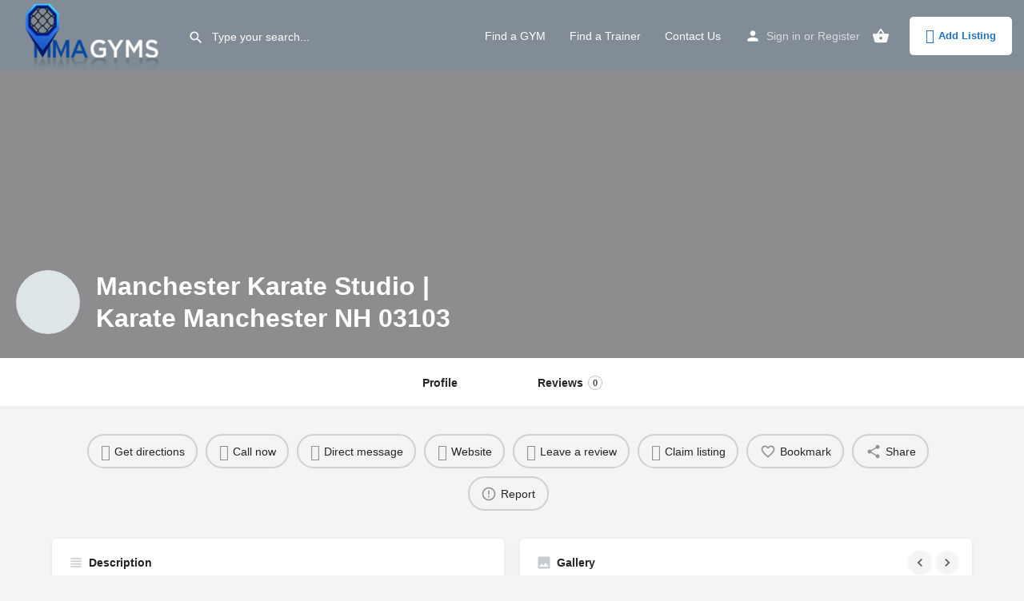

--- FILE ---
content_type: text/html; charset=UTF-8
request_url: https://www.mmagyms.net/listing/manchester-karate-studio-reviews-manchester-nh-03103/
body_size: 36106
content:
<!DOCTYPE html>
<html lang="en-US" id="html">
<head>
<!-- Google tag (gtag.js) -->
<script async src="https://www.googletagmanager.com/gtag/js?id=G-5TCSLHB9PX"></script>
<script>
  window.dataLayer = window.dataLayer || [];
  function gtag(){dataLayer.push(arguments);}
  gtag('js', new Date());

  gtag('config', 'G-5TCSLHB9PX');
</script>

	<meta charset="UTF-8" />
	<meta name="viewport" content="width=device-width, initial-scale=1.0" />
	<link rel="pingback" href="https://www.mmagyms.net/xmlrpc.php">

	<meta name='robots' content='index, follow, max-image-preview:large, max-snippet:-1, max-video-preview:-1' />
	<style>img:is([sizes="auto" i], [sizes^="auto," i]) { contain-intrinsic-size: 3000px 1500px }</style>
	<script type="text/javascript">
/* <![CDATA[ */
window.koko_analytics = {"url":"https:\/\/www.mmagyms.net\/koko-analytics-collect.php","site_url":"https:\/\/www.mmagyms.net","post_id":20321,"path":"\/listing\/manchester-karate-studio-reviews-manchester-nh-03103\/","method":"cookie","use_cookie":true};
/* ]]> */
</script>
<meta property="og:title" content="Manchester Karate Studio | Karate Manchester NH 03103" />
<meta property="og:url" content="https://www.mmagyms.net/listing/manchester-karate-studio-reviews-manchester-nh-03103/" />
<meta property="og:site_name" content="MMAGYMS.NET" />
<meta property="og:type" content="profile" />
<meta property="og:description" content="About Us

Mr. White and Manchester Karate Studio History
Mr. White began training in the martial arts at the age of eleven and by his Senior year of High School he had earned his Black Belt. Following High School, Mr. White served in the United States Naval Reserve for six years. Upon his return to civilian life he opened the Manchester Karate Studio in October of 1984, and has since served as its director and chief instructor. Mr. White is currently an 8th Degree Black Belt in the Parker system of Kenpo Karate.

Mr. White received his early training in the Ed Parker system of Kenpo Karate from Mr. Lee Wedlake, Jr., one of Mr. Parker‘s first generation Black Belt students. After completing the physical requirements of the Kenpo system with Mr. Wedlake, he was referred to Mr. Richard “Huk” Planas – the Executive Director of Ed Parker‘s martial arts organization, the International Kenpo Karate Association (IKKA). With Mr. Planas‘ and Mr. wedlake instruction and guidance, Mr. White developed a keen understanding of the master key moves used by Mr. Parker. Mr. White ran a series of Kenpo techniques that completed one of the Kenpo ―base move categories. Impressed with his understanding and ability to apply the Kenpo system, Mr. Parker personally selected Mr. White to be the Technical Director for the New England region of the IKKA in 1987. At this time, Mr. White was serving as the IKKA State Representative for New Hampshire, Maine, and Vermont.

In 1989, Mr. White became the first Kenpo instructor in New England to have students complete the requirements for Black Belt in the Parker system of Kenpo. These five individuals tested before the New England IKKA Board of Examiners (headed by Mr. Parker) and all five were promoted to 1st Degree Black Belt. Prior to these promotions, and still true for many regions of New England today, Black Belt rankings were politically awarded to individuals who were either in the process of learning the Parker system of Kenpo or who were training in various Chinese based martial arts.

Following the passing of Mr. Parker in December of 1990, Mr. Whitefounded the New England Chinese Karate Federation (NECKF) to preserve the original system of Kenpo Karate as developed by Mr. Parker. Today the NECKF stretches from Connecticut to upstate Maine with over 1,000 students. Later the NECKF merged with the Progressive Kenpo Systems (PKS) which is led by Mr. Lee Wedlake.

In addition to his martial arts career, Mr. White has completed a Lock Flow Drill and a Handcuffing and Weapons Retention program for local and state police officers in New Hampshire. In September of 1998, Sgt. Joseph Marceau, the director of the Police Standards and Training Council, invited him to present his program to the New Hampshire police state trainers in Concord, NH. Mr. White‘s training methods are now in use in several N.H. police barracks.

Manchester Karate Studio is now the Flag Ship school for Ed Parker‘s Kenpo in New England, if not the entire US. Mr. Wedlake has said on numerous occasions that he believes Manchester Karate Studio to be the largest school with direct lineage and teaching of Ed Parker‘s American Kenpo. In honor of this, Mr. Wedlake put on loan an original gi belonging to Ed Parker" />
<meta property="og:image" content="https://www.mmagyms.net/wp-content/uploads/2019/06/Manchester-Karate-Studio-logo.jpg" />

	<!-- This site is optimized with the Yoast SEO plugin v26.4 - https://yoast.com/wordpress/plugins/seo/ -->
	<title>Manchester Karate Studio | Karate Manchester NH 03103 - MMAGYMS.NET</title>
	<meta name="description" content="Looking for Karate classes in Manchester,NH? Get reviews, cost of membership, training and class schedule for Manchester Karate Studio. Join now!" />
	<link rel="canonical" href="https://www.mmagyms.net/listing/manchester-karate-studio-reviews-manchester-nh-03103/" />
	<meta property="og:locale" content="en_US" />
	<meta property="og:type" content="article" />
	<meta property="og:title" content="Manchester Karate Studio | Karate Manchester NH 03103 - MMAGYMS.NET" />
	<meta property="og:description" content="Looking for Karate classes in Manchester,NH? Get reviews, cost of membership, training and class schedule for Manchester Karate Studio. Join now!" />
	<meta property="og:url" content="https://www.mmagyms.net/listing/manchester-karate-studio-reviews-manchester-nh-03103/" />
	<meta property="og:site_name" content="MMAGYMS.NET" />
	<meta property="og:image" content="https://www.mmagyms.net/wp-content/uploads/2019/06/Manchester-Karate-Studio-logo-2.jpg" />
	<meta property="og:image:width" content="200" />
	<meta property="og:image:height" content="200" />
	<meta property="og:image:type" content="image/jpeg" />
	<meta name="twitter:card" content="summary_large_image" />
	<meta name="twitter:label1" content="Est. reading time" />
	<meta name="twitter:data1" content="3 minutes" />
	<script type="application/ld+json" class="yoast-schema-graph">{"@context":"https://schema.org","@graph":[{"@type":"WebPage","@id":"https://www.mmagyms.net/listing/manchester-karate-studio-reviews-manchester-nh-03103/","url":"https://www.mmagyms.net/listing/manchester-karate-studio-reviews-manchester-nh-03103/","name":"Manchester Karate Studio | Karate Manchester NH 03103 - MMAGYMS.NET","isPartOf":{"@id":"https://www.mmagyms.net/#website"},"primaryImageOfPage":{"@id":"https://www.mmagyms.net/listing/manchester-karate-studio-reviews-manchester-nh-03103/#primaryimage"},"image":{"@id":"https://www.mmagyms.net/listing/manchester-karate-studio-reviews-manchester-nh-03103/#primaryimage"},"thumbnailUrl":"https://www.mmagyms.net/wp-content/uploads/2019/06/Manchester-Karate-Studio-logo-2.jpg","datePublished":"2019-06-12T12:38:05+00:00","description":"Looking for Karate classes in Manchester,NH? Get reviews, cost of membership, training and class schedule for Manchester Karate Studio. Join now!","breadcrumb":{"@id":"https://www.mmagyms.net/listing/manchester-karate-studio-reviews-manchester-nh-03103/#breadcrumb"},"inLanguage":"en-US","potentialAction":[{"@type":"ReadAction","target":["https://www.mmagyms.net/listing/manchester-karate-studio-reviews-manchester-nh-03103/"]}]},{"@type":"ImageObject","inLanguage":"en-US","@id":"https://www.mmagyms.net/listing/manchester-karate-studio-reviews-manchester-nh-03103/#primaryimage","url":"https://www.mmagyms.net/wp-content/uploads/2019/06/Manchester-Karate-Studio-logo-2.jpg","contentUrl":"https://www.mmagyms.net/wp-content/uploads/2019/06/Manchester-Karate-Studio-logo-2.jpg","width":200,"height":200,"caption":"Karate Manchester NH"},{"@type":"BreadcrumbList","@id":"https://www.mmagyms.net/listing/manchester-karate-studio-reviews-manchester-nh-03103/#breadcrumb","itemListElement":[{"@type":"ListItem","position":1,"name":"Home","item":"https://www.mmagyms.net/"},{"@type":"ListItem","position":2,"name":"Listings","item":"https://www.mmagyms.net/listings/"},{"@type":"ListItem","position":3,"name":"Manchester Karate Studio | Karate Manchester NH 03103"}]},{"@type":"WebSite","@id":"https://www.mmagyms.net/#website","url":"https://www.mmagyms.net/","name":"MMAGYMS.NET","description":"","publisher":{"@id":"https://www.mmagyms.net/#organization"},"potentialAction":[{"@type":"SearchAction","target":{"@type":"EntryPoint","urlTemplate":"https://www.mmagyms.net/?s={search_term_string}"},"query-input":{"@type":"PropertyValueSpecification","valueRequired":true,"valueName":"search_term_string"}}],"inLanguage":"en-US"},{"@type":"Organization","@id":"https://www.mmagyms.net/#organization","name":"MMA GYMS","url":"https://www.mmagyms.net/","logo":{"@type":"ImageObject","inLanguage":"en-US","@id":"https://www.mmagyms.net/#/schema/logo/image/","url":"","contentUrl":"","caption":"MMA GYMS"},"image":{"@id":"https://www.mmagyms.net/#/schema/logo/image/"}}]}</script>
	<!-- / Yoast SEO plugin. -->


<link rel='dns-prefetch' href='//api.tiles.mapbox.com' />
<link rel='dns-prefetch' href='//fonts.googleapis.com' />
<link rel='stylesheet' id='wc-blocks-integration-css' href='https://www.mmagyms.net/wp-content/plugins/woocommerce-subscriptions/vendor/woocommerce/subscriptions-core/build/index.css?ver=8.0.1' type='text/css' media='all' />
<link rel='preload stylesheet' as='style' onload="this.onload=null;this.rel='stylesheet'" id='wp-block-library-css' href='https://www.mmagyms.net/wp-includes/css/dist/block-library/style.min.css?ver=6.8.3' type='text/css' media='all' />
<style id='classic-theme-styles-inline-css' type='text/css'>
/*! This file is auto-generated */
.wp-block-button__link{color:#fff;background-color:#32373c;border-radius:9999px;box-shadow:none;text-decoration:none;padding:calc(.667em + 2px) calc(1.333em + 2px);font-size:1.125em}.wp-block-file__button{background:#32373c;color:#fff;text-decoration:none}
</style>
<style id='global-styles-inline-css' type='text/css'>
:root{--wp--preset--aspect-ratio--square: 1;--wp--preset--aspect-ratio--4-3: 4/3;--wp--preset--aspect-ratio--3-4: 3/4;--wp--preset--aspect-ratio--3-2: 3/2;--wp--preset--aspect-ratio--2-3: 2/3;--wp--preset--aspect-ratio--16-9: 16/9;--wp--preset--aspect-ratio--9-16: 9/16;--wp--preset--color--black: #000000;--wp--preset--color--cyan-bluish-gray: #abb8c3;--wp--preset--color--white: #ffffff;--wp--preset--color--pale-pink: #f78da7;--wp--preset--color--vivid-red: #cf2e2e;--wp--preset--color--luminous-vivid-orange: #ff6900;--wp--preset--color--luminous-vivid-amber: #fcb900;--wp--preset--color--light-green-cyan: #7bdcb5;--wp--preset--color--vivid-green-cyan: #00d084;--wp--preset--color--pale-cyan-blue: #8ed1fc;--wp--preset--color--vivid-cyan-blue: #0693e3;--wp--preset--color--vivid-purple: #9b51e0;--wp--preset--gradient--vivid-cyan-blue-to-vivid-purple: linear-gradient(135deg,rgba(6,147,227,1) 0%,rgb(155,81,224) 100%);--wp--preset--gradient--light-green-cyan-to-vivid-green-cyan: linear-gradient(135deg,rgb(122,220,180) 0%,rgb(0,208,130) 100%);--wp--preset--gradient--luminous-vivid-amber-to-luminous-vivid-orange: linear-gradient(135deg,rgba(252,185,0,1) 0%,rgba(255,105,0,1) 100%);--wp--preset--gradient--luminous-vivid-orange-to-vivid-red: linear-gradient(135deg,rgba(255,105,0,1) 0%,rgb(207,46,46) 100%);--wp--preset--gradient--very-light-gray-to-cyan-bluish-gray: linear-gradient(135deg,rgb(238,238,238) 0%,rgb(169,184,195) 100%);--wp--preset--gradient--cool-to-warm-spectrum: linear-gradient(135deg,rgb(74,234,220) 0%,rgb(151,120,209) 20%,rgb(207,42,186) 40%,rgb(238,44,130) 60%,rgb(251,105,98) 80%,rgb(254,248,76) 100%);--wp--preset--gradient--blush-light-purple: linear-gradient(135deg,rgb(255,206,236) 0%,rgb(152,150,240) 100%);--wp--preset--gradient--blush-bordeaux: linear-gradient(135deg,rgb(254,205,165) 0%,rgb(254,45,45) 50%,rgb(107,0,62) 100%);--wp--preset--gradient--luminous-dusk: linear-gradient(135deg,rgb(255,203,112) 0%,rgb(199,81,192) 50%,rgb(65,88,208) 100%);--wp--preset--gradient--pale-ocean: linear-gradient(135deg,rgb(255,245,203) 0%,rgb(182,227,212) 50%,rgb(51,167,181) 100%);--wp--preset--gradient--electric-grass: linear-gradient(135deg,rgb(202,248,128) 0%,rgb(113,206,126) 100%);--wp--preset--gradient--midnight: linear-gradient(135deg,rgb(2,3,129) 0%,rgb(40,116,252) 100%);--wp--preset--font-size--small: 13px;--wp--preset--font-size--medium: 20px;--wp--preset--font-size--large: 36px;--wp--preset--font-size--x-large: 42px;--wp--preset--spacing--20: 0.44rem;--wp--preset--spacing--30: 0.67rem;--wp--preset--spacing--40: 1rem;--wp--preset--spacing--50: 1.5rem;--wp--preset--spacing--60: 2.25rem;--wp--preset--spacing--70: 3.38rem;--wp--preset--spacing--80: 5.06rem;--wp--preset--shadow--natural: 6px 6px 9px rgba(0, 0, 0, 0.2);--wp--preset--shadow--deep: 12px 12px 50px rgba(0, 0, 0, 0.4);--wp--preset--shadow--sharp: 6px 6px 0px rgba(0, 0, 0, 0.2);--wp--preset--shadow--outlined: 6px 6px 0px -3px rgba(255, 255, 255, 1), 6px 6px rgba(0, 0, 0, 1);--wp--preset--shadow--crisp: 6px 6px 0px rgba(0, 0, 0, 1);}:where(.is-layout-flex){gap: 0.5em;}:where(.is-layout-grid){gap: 0.5em;}body .is-layout-flex{display: flex;}.is-layout-flex{flex-wrap: wrap;align-items: center;}.is-layout-flex > :is(*, div){margin: 0;}body .is-layout-grid{display: grid;}.is-layout-grid > :is(*, div){margin: 0;}:where(.wp-block-columns.is-layout-flex){gap: 2em;}:where(.wp-block-columns.is-layout-grid){gap: 2em;}:where(.wp-block-post-template.is-layout-flex){gap: 1.25em;}:where(.wp-block-post-template.is-layout-grid){gap: 1.25em;}.has-black-color{color: var(--wp--preset--color--black) !important;}.has-cyan-bluish-gray-color{color: var(--wp--preset--color--cyan-bluish-gray) !important;}.has-white-color{color: var(--wp--preset--color--white) !important;}.has-pale-pink-color{color: var(--wp--preset--color--pale-pink) !important;}.has-vivid-red-color{color: var(--wp--preset--color--vivid-red) !important;}.has-luminous-vivid-orange-color{color: var(--wp--preset--color--luminous-vivid-orange) !important;}.has-luminous-vivid-amber-color{color: var(--wp--preset--color--luminous-vivid-amber) !important;}.has-light-green-cyan-color{color: var(--wp--preset--color--light-green-cyan) !important;}.has-vivid-green-cyan-color{color: var(--wp--preset--color--vivid-green-cyan) !important;}.has-pale-cyan-blue-color{color: var(--wp--preset--color--pale-cyan-blue) !important;}.has-vivid-cyan-blue-color{color: var(--wp--preset--color--vivid-cyan-blue) !important;}.has-vivid-purple-color{color: var(--wp--preset--color--vivid-purple) !important;}.has-black-background-color{background-color: var(--wp--preset--color--black) !important;}.has-cyan-bluish-gray-background-color{background-color: var(--wp--preset--color--cyan-bluish-gray) !important;}.has-white-background-color{background-color: var(--wp--preset--color--white) !important;}.has-pale-pink-background-color{background-color: var(--wp--preset--color--pale-pink) !important;}.has-vivid-red-background-color{background-color: var(--wp--preset--color--vivid-red) !important;}.has-luminous-vivid-orange-background-color{background-color: var(--wp--preset--color--luminous-vivid-orange) !important;}.has-luminous-vivid-amber-background-color{background-color: var(--wp--preset--color--luminous-vivid-amber) !important;}.has-light-green-cyan-background-color{background-color: var(--wp--preset--color--light-green-cyan) !important;}.has-vivid-green-cyan-background-color{background-color: var(--wp--preset--color--vivid-green-cyan) !important;}.has-pale-cyan-blue-background-color{background-color: var(--wp--preset--color--pale-cyan-blue) !important;}.has-vivid-cyan-blue-background-color{background-color: var(--wp--preset--color--vivid-cyan-blue) !important;}.has-vivid-purple-background-color{background-color: var(--wp--preset--color--vivid-purple) !important;}.has-black-border-color{border-color: var(--wp--preset--color--black) !important;}.has-cyan-bluish-gray-border-color{border-color: var(--wp--preset--color--cyan-bluish-gray) !important;}.has-white-border-color{border-color: var(--wp--preset--color--white) !important;}.has-pale-pink-border-color{border-color: var(--wp--preset--color--pale-pink) !important;}.has-vivid-red-border-color{border-color: var(--wp--preset--color--vivid-red) !important;}.has-luminous-vivid-orange-border-color{border-color: var(--wp--preset--color--luminous-vivid-orange) !important;}.has-luminous-vivid-amber-border-color{border-color: var(--wp--preset--color--luminous-vivid-amber) !important;}.has-light-green-cyan-border-color{border-color: var(--wp--preset--color--light-green-cyan) !important;}.has-vivid-green-cyan-border-color{border-color: var(--wp--preset--color--vivid-green-cyan) !important;}.has-pale-cyan-blue-border-color{border-color: var(--wp--preset--color--pale-cyan-blue) !important;}.has-vivid-cyan-blue-border-color{border-color: var(--wp--preset--color--vivid-cyan-blue) !important;}.has-vivid-purple-border-color{border-color: var(--wp--preset--color--vivid-purple) !important;}.has-vivid-cyan-blue-to-vivid-purple-gradient-background{background: var(--wp--preset--gradient--vivid-cyan-blue-to-vivid-purple) !important;}.has-light-green-cyan-to-vivid-green-cyan-gradient-background{background: var(--wp--preset--gradient--light-green-cyan-to-vivid-green-cyan) !important;}.has-luminous-vivid-amber-to-luminous-vivid-orange-gradient-background{background: var(--wp--preset--gradient--luminous-vivid-amber-to-luminous-vivid-orange) !important;}.has-luminous-vivid-orange-to-vivid-red-gradient-background{background: var(--wp--preset--gradient--luminous-vivid-orange-to-vivid-red) !important;}.has-very-light-gray-to-cyan-bluish-gray-gradient-background{background: var(--wp--preset--gradient--very-light-gray-to-cyan-bluish-gray) !important;}.has-cool-to-warm-spectrum-gradient-background{background: var(--wp--preset--gradient--cool-to-warm-spectrum) !important;}.has-blush-light-purple-gradient-background{background: var(--wp--preset--gradient--blush-light-purple) !important;}.has-blush-bordeaux-gradient-background{background: var(--wp--preset--gradient--blush-bordeaux) !important;}.has-luminous-dusk-gradient-background{background: var(--wp--preset--gradient--luminous-dusk) !important;}.has-pale-ocean-gradient-background{background: var(--wp--preset--gradient--pale-ocean) !important;}.has-electric-grass-gradient-background{background: var(--wp--preset--gradient--electric-grass) !important;}.has-midnight-gradient-background{background: var(--wp--preset--gradient--midnight) !important;}.has-small-font-size{font-size: var(--wp--preset--font-size--small) !important;}.has-medium-font-size{font-size: var(--wp--preset--font-size--medium) !important;}.has-large-font-size{font-size: var(--wp--preset--font-size--large) !important;}.has-x-large-font-size{font-size: var(--wp--preset--font-size--x-large) !important;}
:where(.wp-block-post-template.is-layout-flex){gap: 1.25em;}:where(.wp-block-post-template.is-layout-grid){gap: 1.25em;}
:where(.wp-block-columns.is-layout-flex){gap: 2em;}:where(.wp-block-columns.is-layout-grid){gap: 2em;}
:root :where(.wp-block-pullquote){font-size: 1.5em;line-height: 1.6;}
</style>
<link rel='stylesheet' id='contact-form-7-css' href='https://www.mmagyms.net/wp-content/plugins/contact-form-7/includes/css/styles.css?ver=6.1.3' type='text/css' media='all' />
<link rel='stylesheet' id='woocommerce-layout-css' href='https://www.mmagyms.net/wp-content/plugins/woocommerce/assets/css/woocommerce-layout.css?ver=10.3.7' type='text/css' media='all' />
<link rel='stylesheet' id='woocommerce-smallscreen-css' href='https://www.mmagyms.net/wp-content/plugins/woocommerce/assets/css/woocommerce-smallscreen.css?ver=10.3.7' type='text/css' media='only screen and (max-width: 768px)' />
<link rel='stylesheet' id='woocommerce-general-css' href='https://www.mmagyms.net/wp-content/plugins/woocommerce/assets/css/woocommerce.css?ver=10.3.7' type='text/css' media='all' />
<style id='woocommerce-inline-inline-css' type='text/css'>
.woocommerce form .form-row .required { visibility: visible; }
</style>
<link rel='stylesheet' id='brands-styles-css' href='https://www.mmagyms.net/wp-content/plugins/woocommerce/assets/css/brands.css?ver=10.3.7' type='text/css' media='all' />
<link rel='stylesheet' id='elementor-icons-css' href='https://www.mmagyms.net/wp-content/plugins/elementor/assets/lib/eicons/css/elementor-icons.min.css?ver=5.44.0' type='text/css' media='all' />
<link rel='stylesheet' id='elementor-frontend-css' href='https://www.mmagyms.net/wp-content/plugins/elementor/assets/css/frontend.min.css?ver=3.33.2' type='text/css' media='all' />
<style id='elementor-frontend-inline-css' type='text/css'>
.elementor-kit-26058{--e-global-color-primary:#6EC1E4;--e-global-color-secondary:#54595F;--e-global-color-text:#7A7A7A;--e-global-color-accent:#61CE70;--e-global-typography-primary-font-family:"Roboto";--e-global-typography-primary-font-weight:600;--e-global-typography-secondary-font-family:"Roboto Slab";--e-global-typography-secondary-font-weight:400;--e-global-typography-text-font-family:"Roboto";--e-global-typography-text-font-weight:400;--e-global-typography-accent-font-family:"Roboto";--e-global-typography-accent-font-weight:500;}.elementor-kit-26058 e-page-transition{background-color:#FFBC7D;}.elementor-section.elementor-section-boxed > .elementor-container{max-width:1140px;}.e-con{--container-max-width:1140px;}.elementor-widget:not(:last-child){margin-block-end:20px;}.elementor-element{--widgets-spacing:20px 20px;--widgets-spacing-row:20px;--widgets-spacing-column:20px;}{}h1.entry-title{display:var(--page-title-display);}@media(max-width:1024px){.elementor-section.elementor-section-boxed > .elementor-container{max-width:1024px;}.e-con{--container-max-width:1024px;}}@media(max-width:767px){.elementor-section.elementor-section-boxed > .elementor-container{max-width:767px;}.e-con{--container-max-width:767px;}}
</style>
<link rel='stylesheet' id='font-awesome-5-all-css' href='https://www.mmagyms.net/wp-content/plugins/elementor/assets/lib/font-awesome/css/all.min.css?ver=3.33.2' type='text/css' media='all' />
<link rel='stylesheet' id='font-awesome-4-shim-css' href='https://www.mmagyms.net/wp-content/plugins/elementor/assets/lib/font-awesome/css/v4-shims.min.css?ver=3.33.2' type='text/css' media='all' />
<link rel='stylesheet' id='she-header-style-css' href='https://www.mmagyms.net/wp-content/plugins/sticky-header-effects-for-elementor/assets/css/she-header-style.css?ver=2.1.4' type='text/css' media='all' />
<link rel='preload stylesheet' as='style' onload="this.onload=null;this.rel='stylesheet'" id='mapbox-gl-css' href='https://api.tiles.mapbox.com/mapbox-gl-js/v1.9.0/mapbox-gl.css?ver=2.11.8' type='text/css' media='all' />
<link rel='stylesheet' id='mylisting-mapbox-css' href='https://www.mmagyms.net/wp-content/themes/my-listing/assets/dist/maps/mapbox/mapbox.css?ver=2.11.8' type='text/css' media='all' />
<link rel='preload stylesheet' as='style' onload="this.onload=null;this.rel='stylesheet'" id='mylisting-icons-css' href='https://www.mmagyms.net/wp-content/themes/my-listing/assets/dist/icons.css?ver=2.11.8' type='text/css' media='all' />
<link rel='stylesheet' id='mylisting-material-icons-css' href='https://fonts.googleapis.com/icon?family=Material+Icons&#038;display=swap&#038;ver=6.8.3' type='text/css' media='all' />
<link rel='stylesheet' id='mylisting-select2-css' href='https://www.mmagyms.net/wp-content/themes/my-listing/assets/vendor/select2/select2.css?ver=4.0.13' type='text/css' media='all' />
<link rel='stylesheet' id='mylisting-vendor-css' href='https://www.mmagyms.net/wp-content/themes/my-listing/assets/dist/vendor.css?ver=2.11.8' type='text/css' media='all' />
<link rel='stylesheet' id='mylisting-frontend-css' href='https://www.mmagyms.net/wp-content/themes/my-listing/assets/dist/frontend.css?ver=2.11.8' type='text/css' media='all' />
<link rel='stylesheet' id='ml-max-w-1200-css' href='https://www.mmagyms.net/wp-content/themes/my-listing/assets/dist/max-width-1200.css?ver=2.11.8' type='text/css' media='(max-width: 1200px)' />
<link rel='stylesheet' id='ml-max-w-992-css' href='https://www.mmagyms.net/wp-content/themes/my-listing/assets/dist/max-width-992.css?ver=2.11.8' type='text/css' media='(max-width: 992px)' />
<link rel='stylesheet' id='ml-max-w-768-css' href='https://www.mmagyms.net/wp-content/themes/my-listing/assets/dist/max-width-768.css?ver=2.11.8' type='text/css' media='(max-width: 768px)' />
<link rel='stylesheet' id='ml-max-w-600-css' href='https://www.mmagyms.net/wp-content/themes/my-listing/assets/dist/max-width-600.css?ver=2.11.8' type='text/css' media='(max-width: 600px)' />
<link rel='stylesheet' id='ml-max-w-480-css' href='https://www.mmagyms.net/wp-content/themes/my-listing/assets/dist/max-width-480.css?ver=2.11.8' type='text/css' media='(max-width: 480px)' />
<link rel='stylesheet' id='ml-max-w-320-css' href='https://www.mmagyms.net/wp-content/themes/my-listing/assets/dist/max-width-320.css?ver=2.11.8' type='text/css' media='(max-width: 320px)' />
<link rel='stylesheet' id='ml-min-w-993-css' href='https://www.mmagyms.net/wp-content/themes/my-listing/assets/dist/min-width-993.css?ver=2.11.8' type='text/css' media='(min-width: 993px)' />
<link rel='stylesheet' id='ml-min-w-1201-css' href='https://www.mmagyms.net/wp-content/themes/my-listing/assets/dist/min-width-1201.css?ver=2.11.8' type='text/css' media='(min-width: 1201px)' />
<link rel='stylesheet' id='mylisting-single-listing-css' href='https://www.mmagyms.net/wp-content/themes/my-listing/assets/dist/single-listing.css?ver=2.11.8' type='text/css' media='all' />
<link rel='stylesheet' id='wc-general-style-css' href='https://www.mmagyms.net/wp-content/themes/my-listing/assets/dist/wc-general-style.css?ver=2.11.8' type='text/css' media='all' />
<link rel='stylesheet' id='theme-styles-default-css' href='https://www.mmagyms.net/wp-content/themes/my-listing/style.css?ver=6.8.3' type='text/css' media='all' />
<style id='theme-styles-default-inline-css' type='text/css'>
:root{}
</style>
<link rel='stylesheet' id='mylisting-dynamic-styles-css' href='https://www.mmagyms.net/wp-content/uploads/mylisting-dynamic-styles.css?ver=1740452067' type='text/css' media='all' />
<link rel='stylesheet' id='elementor-gf-local-roboto-css' href='https://www.mmagyms.net/wp-content/uploads/elementor/google-fonts/css/roboto.css?ver=1749511436' type='text/css' media='all' />
<link rel='stylesheet' id='elementor-gf-local-robotoslab-css' href='https://www.mmagyms.net/wp-content/uploads/elementor/google-fonts/css/robotoslab.css?ver=1749511470' type='text/css' media='all' />
<script type="text/javascript" src="https://www.mmagyms.net/wp-includes/js/dist/hooks.min.js?ver=4d63a3d491d11ffd8ac6" id="wp-hooks-js"></script>
<script type="text/javascript" src="https://www.mmagyms.net/wp-includes/js/dist/i18n.min.js?ver=5e580eb46a90c2b997e6" id="wp-i18n-js"></script>
<script type="text/javascript" id="wp-i18n-js-after">
/* <![CDATA[ */
wp.i18n.setLocaleData( { 'text direction\u0004ltr': [ 'ltr' ] } );
/* ]]> */
</script>
<script type="text/javascript" src="https://www.mmagyms.net/wp-includes/js/jquery/jquery.min.js?ver=3.7.1" id="jquery-core-js"></script>
<script type="text/javascript" src="https://www.mmagyms.net/wp-content/plugins/woocommerce/assets/js/jquery-blockui/jquery.blockUI.min.js?ver=2.7.0-wc.10.3.7" id="wc-jquery-blockui-js" defer="defer" data-wp-strategy="defer"></script>
<script type="text/javascript" id="wc-add-to-cart-js-extra">
/* <![CDATA[ */
var wc_add_to_cart_params = {"ajax_url":"\/wp-admin\/admin-ajax.php","wc_ajax_url":"\/?wc-ajax=%%endpoint%%","i18n_view_cart":"View cart","cart_url":"https:\/\/www.mmagyms.net\/cart\/","is_cart":"","cart_redirect_after_add":"no"};
/* ]]> */
</script>
<script type="text/javascript" src="https://www.mmagyms.net/wp-content/plugins/woocommerce/assets/js/frontend/add-to-cart.min.js?ver=10.3.7" id="wc-add-to-cart-js" defer="defer" data-wp-strategy="defer"></script>
<script type="text/javascript" src="https://www.mmagyms.net/wp-content/plugins/woocommerce/assets/js/js-cookie/js.cookie.min.js?ver=2.1.4-wc.10.3.7" id="wc-js-cookie-js" defer="defer" data-wp-strategy="defer"></script>
<script type="text/javascript" id="woocommerce-js-extra">
/* <![CDATA[ */
var woocommerce_params = {"ajax_url":"\/wp-admin\/admin-ajax.php","wc_ajax_url":"\/?wc-ajax=%%endpoint%%","i18n_password_show":"Show password","i18n_password_hide":"Hide password"};
/* ]]> */
</script>
<script type="text/javascript" src="https://www.mmagyms.net/wp-content/plugins/woocommerce/assets/js/frontend/woocommerce.min.js?ver=10.3.7" id="woocommerce-js" defer="defer" data-wp-strategy="defer"></script>
<script type="text/javascript" src="https://www.mmagyms.net/wp-content/plugins/elementor/assets/lib/font-awesome/js/v4-shims.min.js?ver=3.33.2" id="font-awesome-4-shim-js"></script>
<script type="text/javascript" src="https://www.mmagyms.net/wp-content/plugins/sticky-header-effects-for-elementor/assets/js/she-header.js?ver=2.1.4" id="she-header-js"></script>
<script type="text/javascript" id="zxcvbn-async-js-extra">
/* <![CDATA[ */
var _zxcvbnSettings = {"src":"https:\/\/www.mmagyms.net\/wp-includes\/js\/zxcvbn.min.js"};
/* ]]> */
</script>
<script async defer type="text/javascript" src="https://www.mmagyms.net/wp-includes/js/zxcvbn-async.min.js?ver=1.0" id="zxcvbn-async-js"></script>
<script type="text/javascript" id="password-strength-meter-js-extra">
/* <![CDATA[ */
var pwsL10n = {"unknown":"Password strength unknown","short":"Very weak","bad":"Weak","good":"Medium","strong":"Strong","mismatch":"Mismatch"};
/* ]]> */
</script>
<script async defer type="text/javascript" src="https://www.mmagyms.net/wp-admin/js/password-strength-meter.min.js?ver=6.8.3" id="password-strength-meter-js"></script>
<script type="text/javascript" id="wc-password-strength-meter-js-extra">
/* <![CDATA[ */
var wc_password_strength_meter_params = {"min_password_strength":"3","stop_checkout":"","i18n_password_error":"Please enter a stronger password.","i18n_password_hint":"Hint: The password should be at least twelve characters long. To make it stronger, use upper and lower case letters, numbers, and symbols like ! \" ? $ % ^ & )."};
/* ]]> */
</script>
<script async defer type="text/javascript" src="https://www.mmagyms.net/wp-content/plugins/woocommerce/assets/js/frontend/password-strength-meter.min.js?ver=10.3.7" id="wc-password-strength-meter-js" defer="defer" data-wp-strategy="defer"></script>
<link rel="https://api.w.org/" href="https://www.mmagyms.net/wp-json/" /><link rel="EditURI" type="application/rsd+xml" title="RSD" href="https://www.mmagyms.net/xmlrpc.php?rsd" />
<meta name="generator" content="WordPress 6.8.3" />
<meta name="generator" content="WooCommerce 10.3.7" />
<link rel='shortlink' href='https://www.mmagyms.net/?p=20321' />
<link rel="alternate" title="oEmbed (JSON)" type="application/json+oembed" href="https://www.mmagyms.net/wp-json/oembed/1.0/embed?url=https%3A%2F%2Fwww.mmagyms.net%2Flisting%2Fmanchester-karate-studio-reviews-manchester-nh-03103%2F" />
<link rel="alternate" title="oEmbed (XML)" type="text/xml+oembed" href="https://www.mmagyms.net/wp-json/oembed/1.0/embed?url=https%3A%2F%2Fwww.mmagyms.net%2Flisting%2Fmanchester-karate-studio-reviews-manchester-nh-03103%2F&#038;format=xml" />
<script type="text/javascript">var MyListing = {"Helpers":{},"Handlers":{},"MapConfig":{"ClusterSize":35,"AccessToken":"pk.eyJ1IjoibW1hZ3ltcyIsImEiOiJjazE1Z2I0aWMwdW9oM25xZHp6MmhjbjQyIn0.0n32h-gRhmBL8YacWFcRNQ","Language":false,"TypeRestrictions":[""],"CountryRestrictions":[""],"CustomSkins":{}}};</script><script type="text/javascript">var CASE27 = {"ajax_url":"https:\/\/www.mmagyms.net\/wp-admin\/admin-ajax.php","login_url":"https:\/\/www.mmagyms.net\/my-account\/","register_url":"https:\/\/www.mmagyms.net\/my-account\/?register","mylisting_ajax_url":"\/?mylisting-ajax=1","theme_folder":"https:\/\/www.mmagyms.net\/wp-content\/themes\/my-listing","theme_version":"2.11.8","env":"production","ajax_nonce":"ea54ba2b36","l10n":{"selectOption":"Select an option","errorLoading":"The results could not be loaded.","removeAllItems":"Remove all items","loadingMore":"Loading more results\u2026","noResults":"No results found","searching":"Searching\u2026","datepicker":{"format":"DD MMMM, YY","timeFormat":"h:mm A","dateTimeFormat":"DD MMMM, YY, h:mm A","timePicker24Hour":false,"firstDay":1,"applyLabel":"Apply","cancelLabel":"Cancel","customRangeLabel":"Custom Range","daysOfWeek":["Su","Mo","Tu","We","Th","Fr","Sa"],"monthNames":["January","February","March","April","May","June","July","August","September","October","November","December"]},"irreversible_action":"This is an irreversible action. Proceed anyway?","delete_listing_confirm":"Are you sure you want to delete this listing?","copied_to_clipboard":"Copied!","nearby_listings_location_required":"Enter a location to find nearby listings.","nearby_listings_retrieving_location":"Retrieving location...","nearby_listings_searching":"Searching for nearby listings...","geolocation_failed":"You must enable location to use this feature.","something_went_wrong":"Something went wrong.","all_in_category":"All in \"%s\"","invalid_file_type":"Invalid file type. Accepted types:","file_limit_exceeded":"You have exceeded the file upload limit (%d).","file_size_limit":"This attachement (%s) exceeds upload size limit (%d)."},"woocommerce":[],"map_provider":"mapbox","google_btn_local":"en_US","caption1":"false","caption2":"false","close_on_scroll":"","recaptcha_type":"v2","recaptcha_key":"6Ld1e58lAAAAACtxVnbWQI9CGlluHKd-8_qIw_d4","js_field_html_img":"<div class=\"uploaded-file uploaded-image review-gallery-image job-manager-uploaded-file\">\t<span class=\"uploaded-file-preview\">\t\t\t\t\t<span class=\"job-manager-uploaded-file-preview\">\t\t\t\t<img alt=\"Uploaded file\" src=\"\">\t\t\t<\/span>\t\t\t\t<a href=\"#\" class=\"remove-uploaded-file review-gallery-image-remove job-manager-remove-uploaded-file\"><i class=\"mi delete\"><\/i><\/a>\t<\/span>\t<input type=\"hidden\" class=\"input-text\" name=\"\" value=\"b64:\"><\/div>","js_field_html":"<div class=\"uploaded-file  review-gallery-image job-manager-uploaded-file\">\t<span class=\"uploaded-file-preview\">\t\t\t\t\t<span class=\"job-manager-uploaded-file-name\">\t\t\t\t<i class=\"mi insert_drive_file uploaded-file-icon\"><\/i>\t\t\t\t<code><\/code>\t\t\t<\/span>\t\t\t\t<a href=\"#\" class=\"remove-uploaded-file review-gallery-image-remove job-manager-remove-uploaded-file\"><i class=\"mi delete\"><\/i><\/a>\t<\/span>\t<input type=\"hidden\" class=\"input-text\" name=\"\" value=\"b64:\"><\/div>"};</script>	<noscript><style>.woocommerce-product-gallery{ opacity: 1 !important; }</style></noscript>
	<meta name="generator" content="Elementor 3.33.2; features: additional_custom_breakpoints; settings: css_print_method-internal, google_font-enabled, font_display-auto">
			<style>
				.e-con.e-parent:nth-of-type(n+4):not(.e-lazyloaded):not(.e-no-lazyload),
				.e-con.e-parent:nth-of-type(n+4):not(.e-lazyloaded):not(.e-no-lazyload) * {
					background-image: none !important;
				}
				@media screen and (max-height: 1024px) {
					.e-con.e-parent:nth-of-type(n+3):not(.e-lazyloaded):not(.e-no-lazyload),
					.e-con.e-parent:nth-of-type(n+3):not(.e-lazyloaded):not(.e-no-lazyload) * {
						background-image: none !important;
					}
				}
				@media screen and (max-height: 640px) {
					.e-con.e-parent:nth-of-type(n+2):not(.e-lazyloaded):not(.e-no-lazyload),
					.e-con.e-parent:nth-of-type(n+2):not(.e-lazyloaded):not(.e-no-lazyload) * {
						background-image: none !important;
					}
				}
			</style>
			<link rel="icon" href="https://www.mmagyms.net/wp-content/uploads/2020/06/MMAGYMS.NET-Favicon-100x100.png" sizes="32x32" />
<link rel="icon" href="https://www.mmagyms.net/wp-content/uploads/2020/06/MMAGYMS.NET-Favicon-300x300.png" sizes="192x192" />
<link rel="apple-touch-icon" href="https://www.mmagyms.net/wp-content/uploads/2020/06/MMAGYMS.NET-Favicon-300x300.png" />
<meta name="msapplication-TileImage" content="https://www.mmagyms.net/wp-content/uploads/2020/06/MMAGYMS.NET-Favicon-300x300.png" />
<style type="text/css" id="mylisting-typography">body.single-listing div.title-style-1 i{color:#c7cdcf;}section.blogpost-section .blog-title h1{color:#212121;}</style></head>
<body data-rsssl=1 class="wp-singular job_listing-template-default single single-job_listing postid-20321 wp-theme-my-listing theme-my-listing woocommerce-no-js my-listing single-listing type-place cover-style-image elementor-default elementor-kit-26058">

<div id="c27-site-wrapper">
<link rel='stylesheet' id='mylisting-header-css' href='https://www.mmagyms.net/wp-content/themes/my-listing/assets/dist/header.css?ver=2.11.8' type='text/css' media='all' />

<header class="c27-main-header header header-style-default header-width-full-width header-dark-skin header-scroll-dark-skin header-scroll-hide header-fixed header-menu-right">
	<div class="header-skin"></div>
	<div class="header-container">
		<div class="header-top container-fluid">
			<div class="header-left">
			<div class="mobile-menu">
				<a aria-label="Mobile menu icon" href="#main-menu">
					<div class="mobile-menu-lines"><i class="mi menu"></i></div>
				</a>
			</div>
			<div class="logo">
									
					<a aria-label="Site logo" href="https://www.mmagyms.net/" class="static-logo">
						<img width="300" height="120" src="https://www.mmagyms.net/wp-content/uploads/2019/06/MMAGYMS.NET-Official-Logo-300x120.png" class="" alt="" aria-hidden="true" decoding="async" />					</a>
							</div>
							<link rel='stylesheet' id='mylisting-quick-search-form-css' href='https://www.mmagyms.net/wp-content/themes/my-listing/assets/dist/quick-search-form.css?ver=2.11.8' type='text/css' media='all' />
<div class="quick-search-instance text-left" id="c27-header-search-form" data-focus="default">
	<form action="https://www.mmagyms.net/explore/" method="GET">
		<div class="dark-forms header-search  search-shortcode-light">
			<i class="mi search"></i>
			<input type="search" placeholder="Type your search..." name="search_keywords" autocomplete="off">
			<div class="instant-results">
				<ul class="instant-results-list ajax-results no-list-style"></ul>
				<button type="submit" class="buttons full-width button-5 search view-all-results all-results">
					<i class="mi search"></i>View all results				</button>
				<button type="submit" class="buttons full-width button-5 search view-all-results no-results">
					<i class="mi search"></i>No results				</button>
				<div class="loader-bg">
					<link rel='stylesheet' id='mylisting-paper-spinner-css' href='https://www.mmagyms.net/wp-content/themes/my-listing/assets/dist/paper-spinner.css?ver=2.11.8' type='text/css' media='all' />

<div class="paper-spinner center-vh" style="width: 24px; height: 24px;">
	<div class="spinner-container active">
		<div class="spinner-layer layer-1" style="border-color: #777;">
			<div class="circle-clipper left">
				<div class="circle" style="border-width: 2.5px;"></div>
			</div><div class="gap-patch">
				<div class="circle" style="border-width: 2.5px;"></div>
			</div><div class="circle-clipper right">
				<div class="circle" style="border-width: 2.5px;"></div>
			</div>
		</div>
	</div>
</div>				</div>

							</div>
		</div>
	</form>
</div>
										</div>
			<div class="header-center">
			<div class="i-nav">
				<div class="mobile-nav-head">
					<div class="mnh-close-icon">
						<a aria-label="Close mobile menu" href="#close-main-menu">
							<i class="mi close"></i>
						</a>
					</div>

									</div>

				
					<ul id="menu-main-menu" class="main-menu main-nav no-list-style"><li id="menu-item-64" class="menu-item menu-item-type-post_type menu-item-object-page menu-item-64"><a href="https://www.mmagyms.net/explore/">Find a GYM</a></li>
<li id="menu-item-27359" class="menu-item menu-item-type-post_type menu-item-object-page menu-item-27359"><a href="https://www.mmagyms.net/trainers/">Find a Trainer</a></li>
<li id="menu-item-3548" class="menu-item menu-item-type-post_type menu-item-object-page menu-item-3548"><a href="https://www.mmagyms.net/contact-us/">Contact Us</a></li>
</ul>
					<div class="mobile-nav-button">
						<div class="header-button">
	<a href="https://www.mmagyms.net/add-listing/" class="buttons button-1">
		<i class="icon-add-circle-1"></i> Add Listing	</a>
</div>					</div>
				</div>
				<div class="i-nav-overlay"></div>
				</div>
			<div class="header-right">
									<div class="user-area signin-area">
						<i class="mi person user-area-icon"></i>
						<a href="https://www.mmagyms.net/my-account/">
							Sign in						</a>
													<span>or</span>
							<a href="https://www.mmagyms.net/my-account/?register">
								Register							</a>
											</div>
					<div class="mob-sign-in">
						<a aria-label="Mobile sign in button" href="https://www.mmagyms.net/my-account/"><i class="mi person"></i></a>
					</div>

											
<a class="view-cart-contents" href="#" type="button" id="user-cart-menu" data-toggle="modal" data-target="#wc-cart-modal" title="View your shopping cart">
	<span class="mi shopping_basket"></span>
	<i class="header-cart-counter counter-hidden" data-count="0">
		<span>0</span>
	</i>
</a>									
				<div class="header-button">
	<a href="https://www.mmagyms.net/add-listing/" class="buttons button-1">
		<i class="icon-add-circle-1"></i> Add Listing	</a>
</div>
									<div class="search-trigger" data-toggle="modal" data-target="#quicksearch-mobile-modal">
						<a aria-label="Header mobile search trigger" href="#"><i class="mi search"></i></a>
					</div>
							</div>
		</div>
	</div>
</header>


<link rel='stylesheet' id='mylisting-blog-feed-widget-css' href='https://www.mmagyms.net/wp-content/themes/my-listing/assets/dist/blog-feed-widget.css?ver=2.11.8' type='text/css' media='all' />
<script type="text/javascript">document.body.dataset.activeTab = window.location.hash.substr(1);</script>
<div class="single-job-listing " id="c27-single-listing">
    <input type="hidden" id="case27-post-id" value="20321">
    <input type="hidden" id="case27-author-id" value="1">
    <!-- <section> opening tag is omitted -->
        <section class="featured-section profile-cover profile-cover-image" style="padding-bottom: 35%;">
    <img fetchpriority="high" width="851" height="315" src="https://www.mmagyms.net/wp-content/uploads/2019/06/Manchester-Karate-Studio-bakground.jpg" class="attachment-large size-large" alt="Listing cover image" fetchpriority="high" style="width: 100%; height: auto; aspect-ratio:20/7; object-fit: cover; position: absolute;" decoding="async" srcset="https://www.mmagyms.net/wp-content/uploads/2019/06/Manchester-Karate-Studio-bakground.jpg 851w, https://www.mmagyms.net/wp-content/uploads/2019/06/Manchester-Karate-Studio-bakground-300x111.jpg 300w, https://www.mmagyms.net/wp-content/uploads/2019/06/Manchester-Karate-Studio-bakground-768x284.jpg 768w, https://www.mmagyms.net/wp-content/uploads/2019/06/Manchester-Karate-Studio-bakground-600x222.jpg 600w" sizes="(max-width: 851px) 100vw, 851px" />    <div class="overlay"
         style="background-color: #242429;
                opacity: 0.5;"
        >
    </div>
<!-- Omit the closing </section> tag -->
        <div class="main-info-desktop">
            <div class="container listing-main-info">
                <div class="col-md-6">
                    <div class="profile-name no-tagline no-rating">
                                                    <link rel='stylesheet' id='mylisting-photoswipe-css' href='https://www.mmagyms.net/wp-content/themes/my-listing/assets/dist/photoswipe.css?ver=2.11.8' type='text/css' media='all' />
                                                        <a
                            	aria-label="Listing logo"
                                class="profile-avatar open-photo-swipe"
                                href="https://www.mmagyms.net/wp-content/uploads/2019/06/Manchester-Karate-Studio-logo.jpg"
                                style="background-image: url('https://www.mmagyms.net/wp-content/uploads/2019/06/Manchester-Karate-Studio-logo.jpg')"
                                alt=""
                                title=""
                                caption=""
                                description=""
                            ></a>
                        
                        <h1 class="case27-primary-text">
                            Manchester Karate Studio | Karate Manchester NH 03103                                                                                </h1>
                        <div class="pa-below-title">
                            
                                                    </div>
                    </div>
                </div>

                <div class="col-md-6">
    <div class="listing-main-buttons detail-count-0">
        <ul class="no-list-style">
            
                    </ul>
    </div>
</div>            </div>
        </div>
    </section>
    <div class="main-info-mobile">
            </div>
    <div class="profile-header">
        <div class="container">
            <div class="row">
                <div class="col-md-12">
                    <div class="profile-menu">
                        <ul class="cts-carousel no-list-style">
                            <li>
                                    <a href="#" id="listing_tab_profile_toggle" data-section-id="profile" class="listing-tab-toggle toggle-tab-type-main" data-options="{}">
                                        Profile
                                        
                                        
                                                                            </a>
                                </li><li>
                                    <a href="#" id="listing_tab_reviews_toggle" data-section-id="reviews" class="listing-tab-toggle toggle-tab-type-comments" data-options="{}">
                                        Reviews
                                                                                    <span class="items-counter">0</span>
                                        
                                        
                                                                            </a>
                                </li>                            <li class="cts-prev">prev</li>
                            <li class="cts-next">next</li>
                        </ul>
                    </div>
                </div>
            </div>
        </div>
    </div>

    
<div class="container qla-container">
	<div class="quick-listing-actions">
		<ul class="cts-carousel no-list-style">
												
<li id="qa-6c8424" class=" ml-track-btn">
    <a href="http://maps.google.com/maps?daddr=371+S+Willow+St+2nd+Floor%2C+Manchester%2C+NH+03103%2C" target="_blank">
    	<i class="icon-location-pin-add-2"></i>    	<span>Get directions</span>
    </a>
</li>																
<li id="qa-679f76" class=" ml-track-btn">
    <a href="tel:+1%20603-625-5835" rel="nofollow">
    	<i class="icon-phone-outgoing"></i>    	<span>Call now</span>
    </a>
</li>																<li id="qa-7053f2" class=" ml-track-btn">
    <a href="#" class="cts-open-chat" data-post-data="{&quot;id&quot;:20321,&quot;image&quot;:&quot;https:\/\/www.mmagyms.net\/wp-content\/uploads\/2019\/06\/Manchester-Karate-Studio-logo-150x150.jpg&quot;,&quot;title&quot;:&quot;Manchester Karate Studio | Karate Manchester NH 03103&quot;,&quot;link&quot;:&quot;https:\/\/www.mmagyms.net\/listing\/manchester-karate-studio-reviews-manchester-nh-03103\/&quot;,&quot;author&quot;:1}" data-user-id="1">
    	<i class="icon-chat-bubble-square-add"></i>    	<span>Direct message</span>
    </a>
</li>
																																
<li id="qa-e098df" class=" ml-track-btn">
    <a href="https://manchesterkarate.com/" target="_blank" rel="nofollow">
    	<i class="fa fa-link"></i>    	<span>Website</span>
    </a>
</li>																
<li id="qa-c240e3" class=" ml-track-btn">
    <a href="#" class="show-review-form">
    	<i class="icon-chat-bubble-square-1"></i>    	<span>Leave a review</span>
    </a>
</li>																		<li id="qa-4e90fb" class=" ml-track-btn">
		    <a href="https://www.mmagyms.net/claim-listing/?listing_id=20321">
		    	<i class="icon-location-pin-check-2"></i>		    	<span>Claim listing</span>
		    </a>
		</li>
																		
<li id="qa-cb393d" class=" ml-track-btn">
    <a
    	href="#"
    	class="mylisting-bookmark-item "
    	data-listing-id="20321"
    	data-label="Bookmark"
    	data-active-label="Bookmarked"
        onclick="MyListing.Handlers.Bookmark_Button(event, this)"
    >
    	<i class="mi favorite_border"></i>    	<span class="action-label">Bookmark</span>
    </a>
</li>																
<li id="qa-807323" class=" ml-track-btn">
    <a href="#" id="qa-807323-dd" data-toggle="modal" data-target="#social-share-modal">
        <i class="mi share"></i>        <span>Share</span>
    </a>
</li>

																<li id="qa-470682" class=" ml-track-btn">
    <a href="https://www.mmagyms.net/my-account/">
    	<i class="mi error_outline"></i>    	<span>Report</span>
    </a>
</li>							
            <li class="cts-prev">prev</li>
            <li class="cts-next">next</li>
		</ul>
	</div>
</div>
    
    
    <div class="tab-content listing-tabs">
                    <section class="profile-body listing-tab tab-type-main tab-layout-masonry pre-init" id="listing_tab_profile">

                
                    <div class="container tab-template-masonry">

                        <div class="row listing-tab-grid">

                            
                            
<div class="col-md-6 col-sm-12 col-xs-12 grid-item block-type-text block-field-job_description" id="block_eavNa4t">
	<div class="element content-block wp-editor-content">
		<div class="pf-head">
			<div class="title-style-1">
				<i class="mi view_headline"></i>
				<h5>Description</h5>
			</div>
		</div>
		<div class="pf-body">
							<p>About Us</p>
<p>Mr. White and Manchester Karate Studio History<br />
Mr. White began training in the martial arts at the age of eleven and by his Senior year of High School he had earned his Black Belt. Following High School, Mr. White served in the United States Naval Reserve for six years. Upon his return to civilian life he opened the Manchester Karate Studio in October of 1984, and has since served as its director and chief instructor. Mr. White is currently an 8th Degree Black Belt in the Parker system of Kenpo Karate.</p>
<p>Mr. White received his early training in the Ed Parker system of Kenpo Karate from Mr. Lee Wedlake, Jr., one of Mr. Parker‘s first generation Black Belt students. After completing the physical requirements of the Kenpo system with Mr. Wedlake, he was referred to Mr. Richard “Huk” Planas – the Executive Director of Ed Parker‘s martial arts organization, the International Kenpo Karate Association (IKKA). With Mr. Planas‘ and Mr. wedlake instruction and guidance, Mr. White developed a keen understanding of the master key moves used by Mr. Parker. Mr. White ran a series of Kenpo techniques that completed one of the Kenpo ―base move categories. Impressed with his understanding and ability to apply the Kenpo system, Mr. Parker personally selected Mr. White to be the Technical Director for the New England region of the IKKA in 1987. At this time, Mr. White was serving as the IKKA State Representative for New Hampshire, Maine, and Vermont.</p>
<p>In 1989, Mr. White became the first Kenpo instructor in New England to have students complete the requirements for Black Belt in the Parker system of Kenpo. These five individuals tested before the New England IKKA Board of Examiners (headed by Mr. Parker) and all five were promoted to 1st Degree Black Belt. Prior to these promotions, and still true for many regions of New England today, Black Belt rankings were politically awarded to individuals who were either in the process of learning the Parker system of Kenpo or who were training in various Chinese based martial arts.</p>
<p>Following the passing of Mr. Parker in December of 1990, Mr. Whitefounded the New England Chinese Karate Federation (NECKF) to preserve the original system of Kenpo Karate as developed by Mr. Parker. Today the NECKF stretches from Connecticut to upstate Maine with over 1,000 students. Later the NECKF merged with the Progressive Kenpo Systems (PKS) which is led by Mr. Lee Wedlake.</p>
<p>In addition to his martial arts career, Mr. White has completed a Lock Flow Drill and a Handcuffing and Weapons Retention program for local and state police officers in New Hampshire. In September of 1998, Sgt. Joseph Marceau, the director of the Police Standards and Training Council, invited him to present his program to the New Hampshire police state trainers in Concord, NH. Mr. White‘s training methods are now in use in several N.H. police barracks.</p>
<p>Manchester Karate Studio is now the Flag Ship school for Ed Parker‘s Kenpo in New England, if not the entire US. Mr. Wedlake has said on numerous occasions that he believes Manchester Karate Studio to be the largest school with direct lineage and teaching of Ed Parker‘s American Kenpo. In honor of this, Mr. Wedlake put on loan an original gi belonging to Ed Parker</p>
					</div>
	</div>
</div>


<link rel='stylesheet' id='mylisting-gallery-carousel-css' href='https://www.mmagyms.net/wp-content/themes/my-listing/assets/dist/gallery-carousel.css?ver=2.11.8' type='text/css' media='all' />

<div class="col-md-6 col-sm-12 col-xs-12 grid-item block-type-gallery block-field-job_gallery" id="block_g2aFjLk">
	<div class="element gallery-carousel-block carousel-items-5">
		<div class="pf-head">
			<div class="title-style-1">
				<i class="mi insert_photo"></i>
				<h5>Gallery </h5>
			</div>

							<div class="gallery-nav">
					<ul class="no-list-style">
						<li><a aria-label="Gallery navigation previous" href="#" class="gallery-prev-btn"><i class="mi keyboard_arrow_left"></i></a></li>
						<li><a aria-label="Gallery navigation next" href="#" class="gallery-next-btn"><i class="mi keyboard_arrow_right"></i></a></li>
					</ul>
				</div>
					</div>

		<div class="pf-body">
			<div class="gallery-carousel owl-carousel photoswipe-gallery"
				data-items="3" data-items-mobile="3">
									<a
						aria-label="Gallery image"
						class="item photoswipe-item"
						href="https://www.mmagyms.net/wp-content/uploads/2019/06/Manchester-Karate-Studio-gallery-5.jpg"
						style="background-image: url('https://www.mmagyms.net/wp-content/uploads/2019/06/Manchester-Karate-Studio-gallery-5.jpg')"
						description="" caption="" title="Manchester Karate Studio gallery 5" alt=""
					></a>
									<a
						aria-label="Gallery image"
						class="item photoswipe-item"
						href="https://www.mmagyms.net/wp-content/uploads/2019/06/Manchester-Karate-Studio-gallery-4.jpg"
						style="background-image: url('https://www.mmagyms.net/wp-content/uploads/2019/06/Manchester-Karate-Studio-gallery-4.jpg')"
						description="" caption="" title="Manchester Karate Studio gallery 4" alt=""
					></a>
									<a
						aria-label="Gallery image"
						class="item photoswipe-item"
						href="https://www.mmagyms.net/wp-content/uploads/2019/06/Manchester-Karate-Studio-gallery-3.jpg"
						style="background-image: url('https://www.mmagyms.net/wp-content/uploads/2019/06/Manchester-Karate-Studio-gallery-3.jpg')"
						description="" caption="" title="Manchester Karate Studio gallery 3" alt=""
					></a>
									<a
						aria-label="Gallery image"
						class="item photoswipe-item"
						href="https://www.mmagyms.net/wp-content/uploads/2019/06/Manchester-Karate-Studio-gallery-2.jpg"
						style="background-image: url('https://www.mmagyms.net/wp-content/uploads/2019/06/Manchester-Karate-Studio-gallery-2.jpg')"
						description="" caption="" title="Manchester Karate Studio gallery 2" alt=""
					></a>
									<a
						aria-label="Gallery image"
						class="item photoswipe-item"
						href="https://www.mmagyms.net/wp-content/uploads/2019/06/Manchester-Karate-Studio-gallery-1.jpg"
						style="background-image: url('https://www.mmagyms.net/wp-content/uploads/2019/06/Manchester-Karate-Studio-gallery-1.jpg')"
						description="" caption="" title="Manchester Karate Studio gallery 1" alt=""
					></a>
							</div>
		</div>
	</div>
</div>
<div class="col-md-6 col-sm-12 col-xs-12 grid-item block-type-location block-field-job_location" id="block_SKtgEfv">
	<div class="element map-block">
		<div class="pf-head">
			<div class="title-style-1">
				<i class="mi map"></i>
				<h5>Location</h5>
			</div>
		</div>
		<div class="pf-body">
			<div class="contact-map">
				<div class="c27-map map" data-options="{&quot;items_type&quot;:&quot;custom-locations&quot;,&quot;marker_type&quot;:&quot;basic&quot;,&quot;locations&quot;:[{&quot;marker_lat&quot;:&quot;42.96760&quot;,&quot;marker_lng&quot;:&quot;-71.45359&quot;,&quot;address&quot;:&quot;371 S Willow St 2nd Floor, Manchester, NH 03103,&quot;,&quot;marker_image&quot;:{&quot;url&quot;:&quot;https:\/\/www.mmagyms.net\/wp-content\/uploads\/2019\/06\/Manchester-Karate-Studio-logo-150x150.jpg&quot;}}],&quot;skin&quot;:&quot;skin9&quot;,&quot;zoom&quot;:11,&quot;draggable&quot;:true}"></div>
				<div class="c27-map-listings hide"></div>
			</div>
			<div class="map-block-address">
				<ul class="no-list-style">
											<li>
							<p>371 S Willow St 2nd Floor, Manchester, NH 03103,</p>
															<div class="location-address">
									<a href="http://maps.google.com/maps?daddr=371+S+Willow+St+2nd+Floor%2C+Manchester%2C+NH+03103%2C" target="_blank">
										Get Directions									</a>
								</div>
													</li>
									</ul>
			</div>
		</div>
	</div>
</div>
<div class="col-md-6 col-sm-12 col-xs-12 grid-item block-type-categories" id="block_4HdkrZl">
	<div class="element">
		<div class="pf-head">
			<div class="title-style-1">
				<i class="mi view_module"></i>
				<h5>Categories</h5>
			</div>
		</div>
		<div class="pf-body">

			
<div class="listing-details item-count-1">
	<ul class="no-list-style">
					<li>
							<a href="https://www.mmagyms.net/category/karate/" >
					<span class="cat-icon" style="background-color: #1e73be;">
										<div class="term-icon image-icon" style="color: #fff; ">
					<img width="147" height="132" src="https://www.mmagyms.net/wp-content/uploads/2019/03/Karate-icon-1.png" class="attachment-full size-full" alt="" decoding="async" />				</div>
								</span>
					<span class="category-name">Karate</span>
				</a>
						</li>
			</ul>
</div>

		</div>
	</div>
</div>
<div class="col-md-6 col-sm-12 col-xs-12 grid-item block-type-author" id="block_AmRvsks">
	<div class="element related-listing-block">
		<div class="pf-head">
			<div class="title-style-1">
				<i class="mi account_circle"></i>
				<h5>Author</h5>
			</div>
		</div>
		<div class="pf-body">
			<div class="event-host">
				<a href="https://www.mmagyms.net/author/admin/">
					<div class="avatar">
						<img width="60" height="60" alt="Author avatar" src="https://secure.gravatar.com/avatar/92434624dff9cb7920f81f2286845f6269d196824ba47ea72fdb6cfb372fd11a?s=96&#038;d=mm&#038;r=g">
					</div>
					<div class="host-name">
						admin											</div>
				</a>
			</div>
					</div>
	</div>
</div>

<div class="col-md-6 col-sm-12 col-xs-12 grid-item block-type-tags" id="block_FgNVkiL">
	<div class="element">
		<div class="pf-head">
			<div class="title-style-1">
				<i class="mi view_module"></i>
				<h5>Tags</h5>
			</div>
		</div>
		<div class="pf-body">

			
<ul class="no-list-style outlined-list details-list social-nav item-count-5">
			<li class="li_N9Ma28U">
					<a href="https://www.mmagyms.net/tag/beginner-friendly/" >
							<i class="mi wc" style=""></i>
						<span>Beginner Friendly</span>
			</a>
				</li>
			<li class="li_PbI82vG">
					<a href="https://www.mmagyms.net/tag/credit-cards-accepted/" >
							<i class="mi credit_card" style=""></i>
						<span>Credit Cards Accepted</span>
			</a>
				</li>
			<li class="li_VrnNCKV">
					<a href="https://www.mmagyms.net/tag/kid-friendly/" >
							<i class="fa fa-child" style=""></i>
						<span>Kid Friendly</span>
			</a>
				</li>
			<li class="li_HlolNnH">
					<a href="https://www.mmagyms.net/tag/offers-discounts/" >
							<i class="fa fa-ticket" style=""></i>
						<span>Offers Discounts</span>
			</a>
				</li>
			<li class="li_2tMQuBX">
					<a href="https://www.mmagyms.net/tag/professional-training/" >
							<i class="fa fa-trophy" style=""></i>
						<span>Professional Training</span>
			</a>
				</li>
	</ul>

		</div>
	</div>
</div>

<div class="col-md-6 col-sm-12 col-xs-12 grid-item block-type-social_networks" id="block_F993NSp">
    <div class="element">
        <div class="pf-head">
			<div class="title-style-1">
				<i class="mi view_module"></i>
				<h5>Follow us</h5>
			</div>
        </div>
        <div class="pf-body">

			
				
<ul class="no-list-style outlined-list details-list social-nav item-count-1">
			<li class="li_po9Yxoc">
					<a href="https://www.facebook.com/ManchesterKarateStudio/" target="_blank">
				<i class="fa fa-facebook"></i>				<span>Facebook</span>
			</a>
				</li>
	</ul>

			
        </div>
    </div>
</div>
<div class="col-md-6 col-sm-12 col-xs-12 grid-item block-type-details" id="block_fIqnhHt">
    <div class="element">
        <div class="pf-head">
			<div class="title-style-1">
				<i class="mi view_module"></i>
				<h5>Language</h5>
			</div>
        </div>
        <div class="pf-body">
            <ul class="outlined-list details-block-content no-list-style">

                                    <li>
                                                <span class="wp-editor-content">English</span>
                    </li>
                
            </ul>
        </div>
    </div>
</div>

                            
                        </div>
                    </div>
                
                
                
                
                
            </section>
                    <section class="profile-body listing-tab tab-type-comments tab-layout-masonry pre-init" id="listing_tab_reviews">

                
                                    <div>
                        
<div class="container">
	<div class="row">
		<div class="col-md-7 comments-list-wrapper" data-current-page="0" data-page-count="0">

												<div class="no-results-wrapper">
						<i class="no-results-icon material-icons mood_bad"></i>
						<li class="no_job_listings_found">No comments yet.</li>
					</div>
							
					</div>

					<div class="col-md-5">
				<div>
					<div class="element">
						<div class="pf-head">
							<div class="title-style-1">
								<i class="mi chat_bubble_outline"></i>
																	<h5>Add a review</h5>
															</div>
						</div>
						<div class="pf-body">

							<!-- Rating Field -->
							
							<!-- Gallery Field -->
							
							<!-- Author Field -->
							
							<!-- Email Field -->
							
							<!-- Message Field -->
							
							<!-- Cookies Field -->
							
							<!-- Submit Field -->
							
							
							<div class="sidebar-comment-form">
								
								<div class="">
										<div id="respond" class="comment-respond">
		<h3 id="reply-title" class="comment-reply-title">Leave a Reply &middot; <span><a rel="nofollow" id="cancel-comment-reply-link" href="/listing/manchester-karate-studio-reviews-manchester-nh-03103/#respond" style="display:none;">Cancel reply</a></span></h3><form action="https://www.mmagyms.net/wp-comments-post.php" method="post" id="commentform" class="comment-form"><p class="comment-notes"><span id="email-notes">Your email address will not be published.</span> <span class="required-field-message">Required fields are marked <span class="required">*</span></span></p>
				<div class="form-group form-group-review-ratings rating-mode-5">
			
				<div class="rating-category-field rating-category-field-rating">
					<div class="rating-category-label">Overall Rating </div>

					<div class="rating-number form-group c27-rating-field">
						<p class="clasificacion">
							<input id="rating_rating_10" type="radio" name="rating_star_rating" value="10" ><!--
							 --><label for="rating_rating_10" class=""><i class="mi star_border "></i></label><!--
						 --><input id="rating_rating_8" type="radio" name="rating_star_rating" value="8" ><!--
							 --><label for="rating_rating_8" class=""><i class="mi star_border "></i></label><!--
						 --><input id="rating_rating_6" type="radio" name="rating_star_rating" value="6" ><!--
							 --><label for="rating_rating_6" class=""><i class="mi star_border "></i></label><!--
						 --><input id="rating_rating_4" type="radio" name="rating_star_rating" value="4" ><!--
							 --><label for="rating_rating_4" class=""><i class="mi star_border "></i></label><!--
						 --><input id="rating_rating_2" type="radio" name="rating_star_rating" value="2" ><!--
							 --><label for="rating_rating_2" class=""><i class="mi star_border "></i></label><!--
						 -->						</p>
					</div><!-- .rating-number -->

				</div><!-- .rating-category-field -->

					</div><!-- .form-group.form-group-review-ratings -->
		
		

		<div class="form-group form-group-review-gallery">

			<div class="review-gallery-label">Upload images</div>

			<div class="review-gallery-images">

				<label class="review-gallery-add"><i class="material-icons file_upload"></i><input id="review-gallery-add-input" class="review-gallery-input" name="review_gallery[]" multiple="multiple" type="file"></label>

				
				<div id="review-gallery-preview"></div>

			</div><!-- .review-gallery-images -->

		</div><!-- .form-group.form-group-review-gallery -->

		
							<div class="form-group">
								<label>Name</label>
								<input name="author" type="text" value="" required="required" placeholder="Your Name">
							</div>
							
							<div class="form-group">
								<label>Email</label>
								<input name="email" type="email" value="" required="required" placeholder="Your Email">
							</div>
							
							<div class="form-group">
								<label>Your Message</label>
								<textarea rows="5" name="comment" required="required" placeholder="Enter message..."></textarea>
							</div>
							
							<div class="comment-form-cookies-consent md-checkbox">
								<input id="wp-comment-cookies-consent" name="wp-comment-cookies-consent" type="checkbox" value="yes" >
                                <label for="wp-comment-cookies-consent">Save my name, email, and website in this browser for the next time I comment.</label>
                            </div>
							
							<button name="submit" type="submit" class="buttons button-2 full-width">
																	Submit review															</button>
							
<p class="form-submit"><input name="submit" type="submit" id="submit" class="hide" value="Post Comment" /> <input type='hidden' name='comment_post_ID' value='20321' id='comment_post_ID' />
<input type='hidden' name='comment_parent' id='comment_parent' value='0' />
</p><p style="display: none;"><input type="hidden" id="akismet_comment_nonce" name="akismet_comment_nonce" value="c6cf3ba4a3" /></p><p style="display: none !important;" class="akismet-fields-container" data-prefix="ak_"><label>&#916;<textarea name="ak_hp_textarea" cols="45" rows="8" maxlength="100"></textarea></label><input type="hidden" id="ak_js_1" name="ak_js" value="245"/><script>document.getElementById( "ak_js_1" ).setAttribute( "value", ( new Date() ).getTime() );</script></p></form>	</div><!-- #respond -->
	<p class="akismet_comment_form_privacy_notice">This site uses Akismet to reduce spam. <a href="https://akismet.com/privacy/" target="_blank" rel="nofollow noopener">Learn how your comment data is processed.</a></p>								</div>
							</div>
						</div>
					</div>				</div>
			</div>
		
	</div>
</div>
                    </div>
                
                
                
                
            </section>
            </div>

    <style type="text/css"> body[data-active-tab="profile"] .listing-tab { display: none; }  body[data-active-tab="profile"] #listing_tab_profile { display: block; }  body[data-active-tab="reviews"] .listing-tab { display: none; }  body[data-active-tab="reviews"] #listing_tab_reviews { display: block; } </style>

    <section class="i-section similar-listings">
    <div class="container">
        <div class="row section-title">
            <h2 class="case27-primary-text">
                You May Also Be Interested In            </h2>
        </div>

        <div class="row section-body grid">
            <div class="col-lg-4 col-md-4 col-sm-4 col-xs-12 grid-item"><div
    class="lf-item-container listing-preview type-place lf-type-2 has-logo has-tagline has-info-fields level-normal priority-0"
    data-id="listing-id-22568"
        data-category-icon="				&lt;div class=&quot;term-icon image-icon&quot; style=&quot;color: #fff; background: #1e73be; &quot;&gt;
					&lt;img width=&quot;147&quot; height=&quot;132&quot; src=&quot;https://www.mmagyms.net/wp-content/uploads/2019/03/Karate-icon-1.png&quot; class=&quot;attachment-full size-full&quot; alt=&quot;&quot; decoding=&quot;async&quot; /&gt;				&lt;/div&gt;
			"
    data-category-color="#1e73be"
    data-category-text-color="#fff"
        data-thumbnail="https://www.mmagyms.net/wp-content/uploads/2019/07/Z-Ultimate-Self-Defense-Studios-logo-150x150.jpg"
    data-marker="https://www.mmagyms.net/wp-content/uploads/2019/07/Z-Ultimate-Self-Defense-Studios-logo-150x150.jpg"
    data-template="alternate"
    data-locations="[{&quot;address&quot;:&quot;8006 E Arapahoe Rd # 10, Centennial, CO 80112&quot;,&quot;lat&quot;:&quot;39.59490&quot;,&quot;lng&quot;:&quot;-104.89615&quot;}]"
>
<div class="lf-item lf-item-alternate" data-template="alternate">
    <a href="https://www.mmagyms.net/listing/z-ultimate-self-defense-studios-reviews-centennial-co-80112/">

        <div class="overlay" style="
    background-color: #242429;
    opacity: 0.5;
"></div>
        
                    <div class="lf-background" style="background-image: url('https://www.mmagyms.net/wp-content/uploads/2019/07/Z-Ultimate-Self-Defense-Studios-background.jpg');"></div>
        
        <div class="lf-item-info-2">
                            <div class="lf-avatar" style="background-image: url('https://www.mmagyms.net/wp-content/uploads/2019/07/Z-Ultimate-Self-Defense-Studios-logo-150x150.jpg')"></div>
            
            <h4 class="case27-primary-text listing-preview-title">
                Z-Ultimate Self Defense Studios |  Karate Centennial CO 80112                            </h4>

                            <h6>Martial Arts Greenwood Village
Welcome to Z-Ultimate Self Defense Studios – Premier Private and Group&hellip;</h6>
            
            
<ul class="lf-contact no-list-style">
	            <li >
            	                	<i class="icon-phone-outgoing sm-icon"></i>
            	                (720) 488-8773            </li>
                    <li >
            	                	<i class="icon-location-pin-add-2 sm-icon"></i>
            	                8006 E Arapahoe Rd # 10            </li>
        </ul>
        </div>

    </a>
        <div class="lf-head level-normal">
    
    </div></div>

        <div class="listing-details c27-footer-section">
            <ul class="c27-listing-preview-category-list no-list-style">
                <li>
                    <a href="https://www.mmagyms.net/category/karate/">
                        <span class="cat-icon" style="background-color: #1e73be;">
                            				<div class="term-icon image-icon" style="color: #fff; ">
					<img width="147" height="132" src="https://www.mmagyms.net/wp-content/uploads/2019/03/Karate-icon-1.png" class="attachment-full size-full" alt="" decoding="async" />				</div>
			                        </span>
                        <span class="category-name">Karate</span>
                    </a>
                </li>

                            </ul>

            <div class="ld-info">
                <ul class="no-list-style">
                                            <li class="item-preview tooltip-element">
    <a aria-label="Quick view button" href="#" type="button" class="c27-toggle-quick-view-modal" data-id="22568">
    	<i class="mi zoom_in"></i>
    </a>
    <span class="tooltip-container">Quick view</span>
</li>                                                                <li class="tooltip-element">
    <a aria-label="Bookmark button" href="#" class="c27-bookmark-button "
       data-listing-id="22568" onclick="MyListing.Handlers.Bookmark_Button(event, this)">
       <i class="mi favorite_border"></i>
    </a>
    <span class="tooltip-container">Bookmark</span>
</li>                                                        </ul>
            </div>
        </div>
    </div>
</div><div class="col-lg-4 col-md-4 col-sm-4 col-xs-12 grid-item"><div
    class="lf-item-container listing-preview type-place lf-type-2 has-logo has-tagline has-info-fields level-normal priority-0"
    data-id="listing-id-22553"
        data-category-icon="				&lt;div class=&quot;term-icon image-icon&quot; style=&quot;color: #fff; background: #1e73be; &quot;&gt;
					&lt;img width=&quot;147&quot; height=&quot;132&quot; src=&quot;https://www.mmagyms.net/wp-content/uploads/2019/03/Karate-icon-1.png&quot; class=&quot;attachment-full size-full&quot; alt=&quot;&quot; decoding=&quot;async&quot; /&gt;				&lt;/div&gt;
			"
    data-category-color="#1e73be"
    data-category-text-color="#fff"
        data-thumbnail="https://www.mmagyms.net/wp-content/uploads/2019/07/Karate-for-Kids-logo-150x150.jpg"
    data-marker="https://www.mmagyms.net/wp-content/uploads/2019/07/Karate-for-Kids-logo-150x150.jpg"
    data-template="alternate"
    data-locations="false"
>
<div class="lf-item lf-item-alternate" data-template="alternate">
    <a href="https://www.mmagyms.net/listing/karate-for-kids-reviews-allen-tx-75002/">

        <div class="overlay" style="
    background-color: #242429;
    opacity: 0.5;
"></div>
        
                    <div class="lf-background" style="background-image: url('https://www.mmagyms.net/wp-content/uploads/2019/07/Karate-for-Kids-background.jpg');"></div>
        
        <div class="lf-item-info-2">
                            <div class="lf-avatar" style="background-image: url('https://www.mmagyms.net/wp-content/uploads/2019/07/Karate-for-Kids-logo-150x150.jpg')"></div>
            
            <h4 class="case27-primary-text listing-preview-title">
                Karate for Kids | Karate Allen TX 75002                            </h4>

                            <h6>MARTIAL ARTS TRAINING AT Sustaire&#039;s Martial Arts PROVIDES NUMEROUS ADVANTAGES
At Sustaire&#039;s Martial Arts our&hellip;</h6>
            
            
<ul class="lf-contact no-list-style">
	            <li >
            	                	<i class="icon-phone-outgoing sm-icon"></i>
            	                (972) 396-9336            </li>
        </ul>
        </div>

    </a>
        <div class="lf-head level-normal">
    
    </div></div>

        <div class="listing-details c27-footer-section">
            <ul class="c27-listing-preview-category-list no-list-style">
                <li>
                    <a href="https://www.mmagyms.net/category/karate/">
                        <span class="cat-icon" style="background-color: #1e73be;">
                            				<div class="term-icon image-icon" style="color: #fff; ">
					<img width="147" height="132" src="https://www.mmagyms.net/wp-content/uploads/2019/03/Karate-icon-1.png" class="attachment-full size-full" alt="" decoding="async" />				</div>
			                        </span>
                        <span class="category-name">Karate</span>
                    </a>
                </li>

                            </ul>

            <div class="ld-info">
                <ul class="no-list-style">
                                            <li class="item-preview tooltip-element">
    <a aria-label="Quick view button" href="#" type="button" class="c27-toggle-quick-view-modal" data-id="22553">
    	<i class="mi zoom_in"></i>
    </a>
    <span class="tooltip-container">Quick view</span>
</li>                                                                <li class="tooltip-element">
    <a aria-label="Bookmark button" href="#" class="c27-bookmark-button "
       data-listing-id="22553" onclick="MyListing.Handlers.Bookmark_Button(event, this)">
       <i class="mi favorite_border"></i>
    </a>
    <span class="tooltip-container">Bookmark</span>
</li>                                                        </ul>
            </div>
        </div>
    </div>
</div><div class="col-lg-4 col-md-4 col-sm-4 col-xs-12 grid-item"><div
    class="lf-item-container listing-preview type-place lf-type-2 has-logo has-tagline has-info-fields level-normal priority-0"
    data-id="listing-id-22444"
        data-category-icon="				&lt;div class=&quot;term-icon image-icon&quot; style=&quot;color: #fff; background: #1e73be; &quot;&gt;
					&lt;img width=&quot;147&quot; height=&quot;132&quot; src=&quot;https://www.mmagyms.net/wp-content/uploads/2019/03/Karate-icon-1.png&quot; class=&quot;attachment-full size-full&quot; alt=&quot;&quot; decoding=&quot;async&quot; /&gt;				&lt;/div&gt;
			"
    data-category-color="#1e73be"
    data-category-text-color="#fff"
        data-thumbnail="https://www.mmagyms.net/wp-content/uploads/2019/06/ATA-Martial-Arts-logo-150x150.jpg"
    data-marker="https://www.mmagyms.net/wp-content/uploads/2019/06/ATA-Martial-Arts-logo-150x150.jpg"
    data-template="alternate"
    data-locations="[{&quot;address&quot;:&quot;4480 23rd Ave S, Fargo, ND 58104&quot;,&quot;lat&quot;:&quot;46.84278&quot;,&quot;lng&quot;:&quot;-96.86091&quot;}]"
>
<div class="lf-item lf-item-alternate" data-template="alternate">
    <a href="https://www.mmagyms.net/listing/ata-martial-arts-reviews-fargo-nd-58104/">

        <div class="overlay" style="
    background-color: #242429;
    opacity: 0.5;
"></div>
        
                    <div class="lf-background" style="background-image: url('https://www.mmagyms.net/wp-content/uploads/2019/06/ATA-Martial-Arts-background.jpg');"></div>
        
        <div class="lf-item-info-2">
                            <div class="lf-avatar" style="background-image: url('https://www.mmagyms.net/wp-content/uploads/2019/06/ATA-Martial-Arts-logo-150x150.jpg')"></div>
            
            <h4 class="case27-primary-text listing-preview-title">
                ATA Martial Arts |  Karate Fargo ND 58104                            </h4>

                            <h6>WE SHARE &amp; TEACH THE SAME VALUES YOU TEACH AT HOME.
The ATA Martial Arts programs have a strong focus on&hellip;</h6>
            
            
<ul class="lf-contact no-list-style">
	            <li >
            	                	<i class="icon-phone-outgoing sm-icon"></i>
            	                (701) 237-6800            </li>
                    <li >
            	                	<i class="icon-location-pin-add-2 sm-icon"></i>
            	                4480 23rd Ave S            </li>
        </ul>
        </div>

    </a>
        <div class="lf-head level-normal">
    
    </div></div>

        <div class="listing-details c27-footer-section">
            <ul class="c27-listing-preview-category-list no-list-style">
                <li>
                    <a href="https://www.mmagyms.net/category/karate/">
                        <span class="cat-icon" style="background-color: #1e73be;">
                            				<div class="term-icon image-icon" style="color: #fff; ">
					<img width="147" height="132" src="https://www.mmagyms.net/wp-content/uploads/2019/03/Karate-icon-1.png" class="attachment-full size-full" alt="" decoding="async" />				</div>
			                        </span>
                        <span class="category-name">Karate</span>
                    </a>
                </li>

                            </ul>

            <div class="ld-info">
                <ul class="no-list-style">
                                            <li class="item-preview tooltip-element">
    <a aria-label="Quick view button" href="#" type="button" class="c27-toggle-quick-view-modal" data-id="22444">
    	<i class="mi zoom_in"></i>
    </a>
    <span class="tooltip-container">Quick view</span>
</li>                                                                <li class="tooltip-element">
    <a aria-label="Bookmark button" href="#" class="c27-bookmark-button "
       data-listing-id="22444" onclick="MyListing.Handlers.Bookmark_Button(event, this)">
       <i class="mi favorite_border"></i>
    </a>
    <span class="tooltip-container">Bookmark</span>
</li>                                                        </ul>
            </div>
        </div>
    </div>
</div>        </div>
    </div>
</section>
</div>
</div><link rel='stylesheet' id='mylisting-footer-css' href='https://www.mmagyms.net/wp-content/themes/my-listing/assets/dist/footer.css?ver=2.11.8' type='text/css' media='all' />

<footer class="footer ">
	<div class="container">
		
		<div class="row">
			<div class="col-md-12">
				<div class="footer-bottom">
					<div class="row">
													<div class="col-md-12 col-sm-12 col-xs-12 social-links">
								<ul id="menu-footer-menu" class="main-menu social-nav no-list-style"><li id="menu-item-3319" class="menu-item menu-item-type-post_type menu-item-object-page menu-item-3319"><a href="https://www.mmagyms.net/privacy-policy/">Privacy Policy</a></li>
<li id="menu-item-3320" class="menu-item menu-item-type-post_type menu-item-object-page menu-item-3320"><a href="https://www.mmagyms.net/terms-of-service/">Terms of Service</a></li>
<li id="menu-item-71" class="menu-item menu-item-type-custom menu-item-object-custom menu-item-71"><a href="https://www.facebook.com/MMAGyms/"><i class="fa fa-facebook-f"></i></a></li>
<li id="menu-item-72" class="menu-item menu-item-type-custom menu-item-object-custom menu-item-72"><a href="https://twitter.com/MMAGYMSNEARME"><i class="fa fa-twitter"></i></a></li>
<li id="menu-item-73" class="menu-item menu-item-type-custom menu-item-object-custom menu-item-73"><a href="https://www.instagram.com/mmagyms/"><i class="fa fa-instagram"></i></a></li>
<li id="menu-item-74" class="menu-item menu-item-type-custom menu-item-object-custom menu-item-74"><a href="#"><i class="fa fa-youtube-play"></i></a></li>
</ul>							</div>
												<div class="col-md-12 col-sm-12 col-xs-12 copyright">
							<p>© MMAGYMS.NET 2018 - 2023</p>
						</div>
					</div>
				</div>
			</div>
		</div>
	</div>
</footer>
<!-- Quick view modal -->
<link rel='preload stylesheet' as='style' onload="this.onload=null;this.rel='stylesheet'" id='ml:quick-view-modal-css' href='https://www.mmagyms.net/wp-content/themes/my-listing/assets/dist/quick-view-modal.css?ver=2.11.8' type='text/css' media='all' />
<div id="quick-view" class="modal modal-27 quick-view-modal c27-quick-view-modal" role="dialog">
	<div class="container">
		<div class="modal-dialog">
			<div class="modal-content"></div>
		</div>
	</div>
	<div class="loader-bg">
		
<div class="paper-spinner center-vh" style="width: 28px; height: 28px;">
	<div class="spinner-container active">
		<div class="spinner-layer layer-1" style="border-color: #ddd;">
			<div class="circle-clipper left">
				<div class="circle" style="border-width: 3px;"></div>
			</div><div class="gap-patch">
				<div class="circle" style="border-width: 3px;"></div>
			</div><div class="circle-clipper right">
				<div class="circle" style="border-width: 3px;"></div>
			</div>
		</div>
	</div>
</div>	</div>
</div><div id="comparison-view" class="modal modal-27" role="dialog">
	<div class="modal-dialog">
		<div class="modal-content"></div>
	</div>
	<div class="loader-bg">
		
<div class="paper-spinner center-vh" style="width: 28px; height: 28px;">
	<div class="spinner-container active">
		<div class="spinner-layer layer-1" style="border-color: #ddd;">
			<div class="circle-clipper left">
				<div class="circle" style="border-width: 3px;"></div>
			</div><div class="gap-patch">
				<div class="circle" style="border-width: 3px;"></div>
			</div><div class="circle-clipper right">
				<div class="circle" style="border-width: 3px;"></div>
			</div>
		</div>
	</div>
</div>	</div>
</div>
<!-- Modal - WC Cart Contents-->
<div id="wc-cart-modal" class="modal modal-27" role="dialog">
    <div class="modal-dialog modal-md">
	    <div class="modal-content">
	        <div class="sign-in-box">
				<div class="widget woocommerce widget_shopping_cart"><h2 class="widgettitle">Cart</h2><div class="widget_shopping_cart_content"></div></div>			</div>
		</div>
	</div>
</div><!-- Root element of PhotoSwipe. Must have class pswp. -->
<div class="pswp" tabindex="-1" role="dialog" aria-hidden="true">
<!-- Background of PhotoSwipe.
It's a separate element as animating opacity is faster than rgba(). -->
<div class="pswp__bg"></div>
<!-- Slides wrapper with overflow:hidden. -->
<div class="pswp__scroll-wrap">
    <!-- Container that holds slides.
        PhotoSwipe keeps only 3 of them in the DOM to save memory.
        Don't modify these 3 pswp__item elements, data is added later on. -->
        <div class="pswp__container">
            <div class="pswp__item"></div>
            <div class="pswp__item"></div>
            <div class="pswp__item"></div>
        </div>
        <!-- Default (PhotoSwipeUI_Default) interface on top of sliding area. Can be changed. -->
        <div class="pswp__ui pswp__ui--hidden">
            <div class="pswp__top-bar">
                <!--  Controls are self-explanatory. Order can be changed. -->
                <div class="pswp__counter"></div>
                <button class="pswp__button pswp__button--close" title="Close (Esc)"></button>
                <button class="pswp__button pswp__button--share" title="Share"></button>
                <button class="pswp__button pswp__button--fs" title="Toggle fullscreen"></button>
                <button class="pswp__button pswp__button--zoom" title="Zoom in/out"></button>
                <!-- Preloader demo http://codepen.io/dimsemenov/pen/yyBWoR -->
                <!-- element will get class pswp__preloader--active when preloader is running -->
                <div class="pswp__preloader">
                    <div class="pswp__preloader__icn">
                        <div class="pswp__preloader__cut">
                            <div class="pswp__preloader__donut"></div>
                        </div>
                    </div>
                </div>
            </div>
            <div class="pswp__share-modal pswp__share-modal--hidden pswp__single-tap">
                <div class="pswp__share-tooltip"></div>
            </div>
            <button class="pswp__button pswp__button--arrow--left" title="Previous (arrow left)">
            </button>
            <button class="pswp__button pswp__button--arrow--right" title="Next (arrow right)">
            </button>
            <div class="pswp__caption">
                <div class="pswp__caption__center"></div>
            </div>
        </div>
    </div>
</div><script async defer id="mylisting-dialog-template" type="text/template">
	<div class="mylisting-dialog-wrapper">
		<div class="mylisting-dialog">
			<div class="mylisting-dialog--message"></div><!--
			 --><div class="mylisting-dialog--actions">
				<div class="mylisting-dialog--dismiss mylisting-dialog--action">Dismiss</div>
				<div class="mylisting-dialog--loading mylisting-dialog--action hide">
					
<div class="paper-spinner " style="width: 24px; height: 24px;">
	<div class="spinner-container active">
		<div class="spinner-layer layer-1" style="border-color: #777;">
			<div class="circle-clipper left">
				<div class="circle" style="border-width: 2.5px;"></div>
			</div><div class="gap-patch">
				<div class="circle" style="border-width: 2.5px;"></div>
			</div><div class="circle-clipper right">
				<div class="circle" style="border-width: 2.5px;"></div>
			</div>
		</div>
	</div>
</div>				</div>
			</div>
		</div>
	</div>
</script>    	        <a href="#" class="back-to-top">
            <i class="mi keyboard_arrow_up"></i>
        </a>
    <style type="text/css">.c27-main-header .logo img { height: 80px; }@media screen and (max-width: 1200px) { .c27-main-header .logo img { height: 50px; } }@media screen and (max-width: 480px) { .c27-main-header .logo img { height: 40px; } }.c27-main-header:not(.header-scroll) .header-skin { background: #818c96 }.c27-main-header.header-scroll .header-skin{ background: #818c96 !important; }.details-list .li_N9Ma28U a:hover i, .details-list .li_N9Ma28U a:hover .term-icon {
		background-color: #1e73be !important;
		border-color: #1e73be !important;
		color: #fff;
	}.details-list .li_PbI82vG a:hover i, .details-list .li_PbI82vG a:hover .term-icon {
		background-color: #1e73be !important;
		border-color: #1e73be !important;
		color: #fff;
	}.details-list .li_VrnNCKV a:hover i, .details-list .li_VrnNCKV a:hover .term-icon {
		background-color: #1e73be !important;
		border-color: #1e73be !important;
		color: #fff;
	}.details-list .li_HlolNnH a:hover i, .details-list .li_HlolNnH a:hover .term-icon {
		background-color: #1e73be !important;
		border-color: #1e73be !important;
		color: #fff;
	}.details-list .li_2tMQuBX a:hover i, .details-list .li_2tMQuBX a:hover .term-icon {
		background-color: #1e73be !important;
		border-color: #1e73be !important;
		color: #fff;
	}.details-list .li_po9Yxoc a:hover i, .details-list .li_po9Yxoc a:hover .term-icon {
		background-color: #3b5998 !important;
		border-color: #3b5998 !important;
		color: #fff;
	}footer.footer{ background: #ffffff }</style>					<div id="quicksearch-mobile-modal" class="modal modal-27">
						<div class="modal-dialog modal-md">
							<div class="modal-content">
								<button type="button" class="close" data-dismiss="modal" aria-label="Close">
									<span aria-hidden="true">&times;</span>
								</button>
								<div class="quick-search-instance text-left" id="quicksearch-mobile" data-focus="always">
	<form action="https://www.mmagyms.net/explore/" method="GET">
		<div class="dark-forms header-search  search-shortcode-light">
			<i class="mi search"></i>
			<input type="search" placeholder="Type your search..." name="search_keywords" autocomplete="off">
			<div class="instant-results">
				<ul class="instant-results-list ajax-results no-list-style"></ul>
				<button type="submit" class="buttons full-width button-5 search view-all-results all-results">
					<i class="mi search"></i>View all results				</button>
				<button type="submit" class="buttons full-width button-5 search view-all-results no-results">
					<i class="mi search"></i>No results				</button>
				<div class="loader-bg">
					
<div class="paper-spinner center-vh" style="width: 24px; height: 24px;">
	<div class="spinner-container active">
		<div class="spinner-layer layer-1" style="border-color: #777;">
			<div class="circle-clipper left">
				<div class="circle" style="border-width: 2.5px;"></div>
			</div><div class="gap-patch">
				<div class="circle" style="border-width: 2.5px;"></div>
			</div><div class="circle-clipper right">
				<div class="circle" style="border-width: 2.5px;"></div>
			</div>
		</div>
	</div>
</div>				</div>

							</div>
		</div>
	</form>
</div>							</div>
						</div>
					</div>
				<link rel='stylesheet' id='mylisting-share-modal-css' href='https://www.mmagyms.net/wp-content/themes/my-listing/assets/dist/share-modal.css?ver=2.11.8' type='text/css' media='all' />
    <div id="social-share-modal" class="social-share-modal modal modal-27">
        <ul class="share-options no-list-style" aria-labelledby="qa-807323-dd">
                            <li><a href="http://www.facebook.com/share.php?u=https%3A%2F%2Fwww.mmagyms.net%2Flisting%2Fmanchester-karate-studio-reviews-manchester-nh-03103%2F&#038;title=Manchester+Karate+Studio+%7C+Karate+Manchester+NH+03103&#038;description=About+UsMr.+White+and+Manchester+Karate+Studio+HistoryMr.+White%C2%A0began+training+in+the+martial+arts+at+the+age+of+eleven+and+by+his+Senior+year+of+High+School+he+had+earned+his+Black+Belt.+Following+High+School%2C%C2%A0Mr.+White%C2%A0served+in+the+United+States+Naval+Reserve+for+six+years.+Upon+his+return+to+civilian+life+he+opened+the+Manchester+Karate+Studio+in+October+of+1984%2C+and+has+since+served+as+its+director+and+chief+instructor.%C2%A0Mr.+White%C2%A0is+currently+an+8th+Degree+Black+Belt+in+the+Parker+system+of+Kenpo+Karate.Mr.+White%C2%A0received+his+early+training+in+the+Ed+Parker+system+of+Kenpo+Karate+from+Mr.+Lee+Wedlake%2C+Jr.%2C+one+of+Mr.+Parker%E2%80%98s+first+generation+Black+Belt+students.+After+completing+the+physical+requirements+of+the+Kenpo+system+with+Mr.+Wedlake%2C+he+was+referred+to+Mr.+Richard+%E2%80%9CHuk%E2%80%9D+Planas+%E2%80%93+the+Executive+Director+of+Ed+Parker%E2%80%98s+martial+arts+organization%2C+the+International+Kenpo+Karate+Association+%28IKKA%29.+With+Mr.+Planas%E2%80%98+and+Mr.+wedlake+instruction+and+guidance%2C%C2%A0Mr.+White%C2%A0developed+a+keen+understanding+of+the+master+key+moves+used+by+Mr.+Parker.%C2%A0Mr.+White%C2%A0ran+a+series+of+Kenpo+techniques+that+completed+one+of+the+Kenpo+%E2%80%95base+move+categories.+Impressed+with+his+understanding+and+ability+to+apply+the+Kenpo+system%2C+Mr.+Parker+personally+selected%C2%A0Mr.+White%C2%A0to+be+the+Technical+Director+for+the+New+England+region+of+the+IKKA+in+1987.+At+this+time%2C%C2%A0Mr.+White%C2%A0was+serving+as+the+IKKA+State+Representative+for+New+Hampshire%2C+Maine%2C+and+Vermont.In+1989%2C%C2%A0Mr.+White%C2%A0became+the+first+Kenpo+instructor+in+New+England+to+have+students+complete+the+requirements+for+Black+Belt+in+the+Parker+system+of+Kenpo.+These+five+individuals+tested+before+the+New+England+IKKA+Board+of+Examiners+%28headed+by+Mr.+Parker%29+and+all+five+were+promoted+to+1st+Degree+Black+Belt.+Prior+to+these+promotions%2C+and+still+true+for+many+regions+of+New+England+today%2C+Black+Belt+rankings+were+politically+awarded+to+individuals+who+were+either+in+the+process+of+learning+the+Parker+system+of+Kenpo+or+who+were+training+in+various+Chinese+based+martial+arts.Following+the+passing+of+Mr.+Parker+in+December+of+1990%2C%C2%A0Mr.+Whitefounded+the+New+England+Chinese+Karate+Federation+%28NECKF%29+to+preserve+the+original+system+of+Kenpo+Karate+as+developed+by+Mr.+Parker.+Today+the+NECKF+stretches+from+Connecticut+to+upstate+Maine+with+over+1%2C000+students.+Later+the+NECKF+merged+with+the+Progressive+Kenpo+Systems+%28PKS%29+which+is+led+by+Mr.+Lee+Wedlake.In+addition+to+his+martial+arts+career%2C%C2%A0Mr.+White%C2%A0has+completed+a+Lock+Flow+Drill+and+a+Handcuffing+and+Weapons+Retention+program+for+local+and+state+police+officers+in+New+Hampshire.+In+September+of+1998%2C+Sgt.+Joseph+Marceau%2C+the+director+of+the+Police+Standards+and+Training+Council%2C+invited+him+to+present+his+program+to+the+New+Hampshire+police+state+trainers+in+Concord%2C+NH.%C2%A0Mr.+White%E2%80%98s%C2%A0training+methods+are+now+in+use+in+several+N.H.+police+barracks.Manchester+Karate+Studio%C2%A0is+now+the+Flag+Ship+school+for+Ed+Parker%E2%80%98s+Kenpo+in+New+England%2C+if+not+the+entire+US.+Mr.+Wedlake+has+said+on+numerous+occasions+that+he+believes%C2%A0Manchester+Karate+Studio%C2%A0to+be+the+largest+school+with+direct+lineage+and+teaching+of+Ed+Parker%E2%80%98s+American+Kenpo.+In+honor+of+this%2C+Mr.+Wedlake+put+on+loan+an+original+gi+belonging+to+Ed+Parker&#038;picture=https%3A%2F%2Fwww.mmagyms.net%2Fwp-content%2Fuploads%2F2019%2F06%2FManchester-Karate-Studio-logo.jpg" class="cts-open-popup" >
			<span style="background-color: #3b5998;">
									<i class="fa fa-facebook"></i>
							</span>
			Facebook		</a></li>
                            <li><a href="http://x.com/share?text=Manchester+Karate+Studio+%7C+Karate+Manchester+NH+03103&#038;url=https%3A%2F%2Fwww.mmagyms.net%2Flisting%2Fmanchester-karate-studio-reviews-manchester-nh-03103%2F" class="cts-open-popup" >
			<span style="background-color: #000;">
									<svg viewBox="0 0 512 512" xmlns="http://www.w3.org/2000/svg"><path d="M389.2 48h70.6L305.6 224.2 487 464H345L233.7 318.6 106.5 464H35.8L200.7 275.5 26.8 48H172.4L272.9 180.9 389.2 48zM364.4 421.8h39.1L151.1 88h-42L364.4 421.8z"/></svg>							</span>
			X		</a></li>
                            <li><a href="https://api.whatsapp.com/send?text=Manchester+Karate+Studio+%7C+Karate+Manchester+NH+03103+https%3A%2F%2Fwww.mmagyms.net%2Flisting%2Fmanchester-karate-studio-reviews-manchester-nh-03103%2F" class="cts-open-popup" >
			<span style="background-color: #128c7e;">
									<i class="fa fa-whatsapp"></i>
							</span>
			WhatsApp		</a></li>
                            <li><a href="https://telegram.me/share/url?url=https://www.mmagyms.net/listing/manchester-karate-studio-reviews-manchester-nh-03103/&#038;text=Manchester%20Karate%20Studio%20|%20Karate%20Manchester%20NH%2003103" class="cts-open-popup" >
			<span style="background-color: #0088cc;">
									<i class="fa fa-telegram"></i>
							</span>
			Telegram		</a></li>
                            <li><a href="https://pinterest.com/pin/create/button/?url=https%3A%2F%2Fwww.mmagyms.net%2Flisting%2Fmanchester-karate-studio-reviews-manchester-nh-03103%2F&#038;media=https%3A%2F%2Fwww.mmagyms.net%2Fwp-content%2Fuploads%2F2019%2F06%2FManchester-Karate-Studio-logo.jpg&#038;description=Manchester+Karate+Studio+%7C+Karate+Manchester+NH+03103" class="cts-open-popup" >
			<span style="background-color: #C92228;">
									<i class="fa fa-pinterest"></i>
							</span>
			Pinterest		</a></li>
                            <li><a href="http://www.linkedin.com/shareArticle?mini=true&#038;url=https%3A%2F%2Fwww.mmagyms.net%2Flisting%2Fmanchester-karate-studio-reviews-manchester-nh-03103%2F&#038;title=Manchester+Karate+Studio+%7C+Karate+Manchester+NH+03103" class="cts-open-popup" >
			<span style="background-color: #0077B5;">
									<i class="fa fa-linkedin"></i>
							</span>
			LinkedIn		</a></li>
                            <li><a href="http://www.tumblr.com/share?v=3&#038;u=https%3A%2F%2Fwww.mmagyms.net%2Flisting%2Fmanchester-karate-studio-reviews-manchester-nh-03103%2F&#038;t=Manchester+Karate+Studio+%7C+Karate+Manchester+NH+03103" class="cts-open-popup" >
			<span style="background-color: #35465c;">
									<i class="fa fa-tumblr"></i>
							</span>
			Tumblr		</a></li>
                            <li><a href="https://www.reddit.com/submit?url=https%3A%2F%2Fwww.mmagyms.net%2Flisting%2Fmanchester-karate-studio-reviews-manchester-nh-03103%2F&#038;title=Manchester+Karate+Studio+%7C+Karate+Manchester+NH+03103" class="cts-open-popup" >
			<span style="background-color: #35465c;">
									<i class="fab fa-reddit"></i>
							</span>
			Reddit		</a></li>
                            <li><a href="http://vk.com/share.php?url=https%3A%2F%2Fwww.mmagyms.net%2Flisting%2Fmanchester-karate-studio-reviews-manchester-nh-03103%2F&#038;title=Manchester+Karate+Studio+%7C+Karate+Manchester+NH+03103" class="cts-open-popup" >
			<span style="background-color: #5082b9;">
									<i class="fa fa-vk"></i>
							</span>
			VKontakte		</a></li>
                            <li><a href="mailto:?subject=%5BMMAGYMS.NET%5D%20Manchester%20Karate%20Studio%20%7C%20Karate%20Manchester%20NH%2003103&#038;body=https%3A%2F%2Fwww.mmagyms.net%2Flisting%2Fmanchester-karate-studio-reviews-manchester-nh-03103%2F" class="" >
			<span style="background-color: #e74c3c;">
									<i class="fa fa-envelope-o"></i>
							</span>
			Mail		</a></li>
                            <li><a class="c27-copy-link" href="https://www.mmagyms.net/listing/manchester-karate-studio-reviews-manchester-nh-03103/" title="Copy link"><span style="background-color:#95a5a6;"><i class="fa fa-clone"></i></span><div>Copy link</div></a></li>
                            <li><a class="c27-native-share" href="#" data-title="Manchester Karate Studio | Karate Manchester NH 03103" data-link="https://www.mmagyms.net/listing/manchester-karate-studio-reviews-manchester-nh-03103/"><span style="background-color:#95a5a6;"><i class="fa fa-share-square"></i></span>Share via...</a></li>
                            <li><a href="https://www.threads.net/intent/post?text=Manchester+Karate+Studio+%7C+Karate+Manchester+NH+03103+https%3A%2F%2Fwww.mmagyms.net%2Flisting%2Fmanchester-karate-studio-reviews-manchester-nh-03103%2F" class="cts-open-popup threads-share-button" data-mobile-url="barcelona://create?text=Manchester+Karate+Studio+%7C+Karate+Manchester+NH+03103+https%3A%2F%2Fwww.mmagyms.net%2Flisting%2Fmanchester-karate-studio-reviews-manchester-nh-03103%2F">
			<span style="background-color: #000000;">
									<svg aria-label="Threads" viewBox="0 0 192 192" xmlns="http://www.w3.org/2000/svg"><path class="x19hqcy" d="M141.537 88.9883C140.71 88.5919 139.87 88.2104 139.019 87.8451C137.537 60.5382 122.616 44.905 97.5619 44.745C97.4484 44.7443 97.3355 44.7443 97.222 44.7443C82.2364 44.7443 69.7731 51.1409 62.102 62.7807L75.881 72.2328C81.6116 63.5383 90.6052 61.6848 97.2286 61.6848C97.3051 61.6848 97.3819 61.6848 97.4576 61.6855C105.707 61.7381 111.932 64.1366 115.961 68.814C118.893 72.2193 120.854 76.925 121.825 82.8638C114.511 81.6207 106.601 81.2385 98.145 81.7233C74.3247 83.0954 59.0111 96.9879 60.0396 116.292C60.5615 126.084 65.4397 134.508 73.775 140.011C80.8224 144.663 89.899 146.938 99.3323 146.423C111.79 145.74 121.563 140.987 128.381 132.296C133.559 125.696 136.834 117.143 138.28 106.366C144.217 109.949 148.617 114.664 151.047 120.332C155.179 129.967 155.42 145.8 142.501 158.708C131.182 170.016 117.576 174.908 97.0135 175.059C74.2042 174.89 56.9538 167.575 45.7381 153.317C35.2355 139.966 29.8077 120.682 29.6052 96C29.8077 71.3178 35.2355 52.0336 45.7381 38.6827C56.9538 24.4249 74.2039 17.11 97.0132 16.9405C119.988 17.1113 137.539 24.4614 149.184 38.788C154.894 45.8136 159.199 54.6488 162.037 64.9503L178.184 60.6422C174.744 47.9622 169.331 37.0357 161.965 27.974C147.036 9.60668 125.202 0.195148 97.0695 0H96.9569C68.8816 0.19447 47.2921 9.6418 32.7883 28.0793C19.8819 44.4864 13.2244 67.3157 13.0007 95.9325L13 96L13.0007 96.0675C13.2244 124.684 19.8819 147.514 32.7883 163.921C47.2921 182.358 68.8816 191.806 96.9569 192H97.0695C122.03 191.827 139.624 185.292 154.118 170.811C173.081 151.866 172.51 128.119 166.26 113.541C161.776 103.087 153.227 94.5962 141.537 88.9883ZM98.4405 129.507C88.0005 130.095 77.1544 125.409 76.6196 115.372C76.2232 107.93 81.9158 99.626 99.0812 98.6368C101.047 98.5234 102.976 98.468 104.871 98.468C111.106 98.468 116.939 99.0737 122.242 100.233C120.264 124.935 108.662 128.946 98.4405 129.507Z"></path></svg>
							</span>
			Threads		</a></li>
                            <li><a href="https://bsky.app/intent/compose?text=Manchester+Karate+Studio+%7C+Karate+Manchester+NH+03103+https%3A%2F%2Fwww.mmagyms.net%2Flisting%2Fmanchester-karate-studio-reviews-manchester-nh-03103%2F" class="cts-open-popup bluesky-share-button" data-mobile-url="bluesky://intent/compose?text=Manchester+Karate+Studio+%7C+Karate+Manchester+NH+03103+https%3A%2F%2Fwww.mmagyms.net%2Flisting%2Fmanchester-karate-studio-reviews-manchester-nh-03103%2F" target="_blank">
			<span style="background-color: #0061F2;">
									<svg aria-label="BlueSky" viewBox="0 0 600 530" xmlns="http://www.w3.org/2000/svg">
  <path d="m135.72 44.03c66.496 49.921 138.02 151.14 164.28 205.46 26.262-54.316 97.782-155.54 164.28-205.46 47.98-36.021 125.72-63.892 125.72 24.795 0 17.712-10.155 148.79-16.111 170.07-20.703 73.984-96.144 92.854-163.25 81.433 117.3 19.964 147.14 86.092 82.697 152.22-122.39 125.59-175.91-31.511-189.63-71.766-2.514-7.3797-3.6904-10.832-3.7077-7.8964-0.0174-2.9357-1.1937 0.51669-3.7077 7.8964-13.714 40.255-67.233 197.36-189.63 71.766-64.444-66.128-34.605-132.26 82.697-152.22-67.108 11.421-142.55-7.4491-163.25-81.433-5.9562-21.282-16.111-152.36-16.111-170.07 0-88.687 77.742-60.816 125.72-24.795z"/>
</svg>
							</span>
			Bluesky		</a></li>
                    </ul>
    </div>
<script id="case27-basic-marker-template" type="text/template">
	<a aria-label="Location block map marker" href="#" class="marker-icon">
		<div class="marker-img" style="background-image: url({{marker-bg}});"></div>
	</a>
</script>
<script id="case27-traditional-marker-template" type="text/template">
	<div class="cts-marker-pin">
		<img alt="Map marker pin" src="https://www.mmagyms.net/wp-content/themes/my-listing/assets/images/pin.png">
	</div>
</script>
<script id="case27-user-location-marker-template" type="text/template">
	<div class="cts-geoloc-marker"></div>
</script>
<script id="case27-marker-template" type="text/template">
	<a aria-label="Explore page map marker" href="#" class="marker-icon {{listing-id}}">
		{{icon}}
		<div class="marker-img" style="background-image: url({{marker-bg}});"></div>
	</a>
</script><script type="speculationrules">
{"prefetch":[{"source":"document","where":{"and":[{"href_matches":"\/*"},{"not":{"href_matches":["\/wp-*.php","\/wp-admin\/*","\/wp-content\/uploads\/*","\/wp-content\/*","\/wp-content\/plugins\/*","\/wp-content\/themes\/my-listing\/*","\/*\\?(.+)"]}},{"not":{"selector_matches":"a[rel~=\"nofollow\"]"}},{"not":{"selector_matches":".no-prefetch, .no-prefetch a"}}]},"eagerness":"conservative"}]}
</script>

<!-- Koko Analytics v2.0.20 - https://www.kokoanalytics.com/ -->
<script type="text/javascript">
/* <![CDATA[ */
!function(){var e=window,r="koko_analytics";function t(t){t.m=e[r].use_cookie?"c":e[r].method[0],navigator.sendBeacon(e[r].url,new URLSearchParams(t))}e[r].request=t,e[r].trackPageview=function(){if("prerender"!=document.visibilityState&&!/bot|crawl|spider|seo|lighthouse|facebookexternalhit|preview/i.test(navigator.userAgent)){var i=0==document.referrer.indexOf(e[r].site_url)?"":document.referrer;t({pa:e[r].path,po:e[r].post_id,r:i})}},e.addEventListener("load",function(){e[r].trackPageview()})}();
/* ]]> */
</script>

<script type="application/ld+json">
{
    "@context": "http://www.schema.org",
    "@type": "LocalBusiness",
    "@id": "https://www.mmagyms.net/listing/manchester-karate-studio-reviews-manchester-nh-03103/",
    "name": "Manchester Karate Studio | Karate Manchester NH 03103",
    "legalName": "Manchester Karate Studio | Karate Manchester NH 03103",
    "description": "<p>About Us</p>\n<p>Mr. White and Manchester Karate Studio History<br />\nMr. White\u00a0began training in the martial arts at the age of eleven and by his Senior year of High School he had earned his Black Belt. Following High School,\u00a0Mr. White\u00a0served in the United States Naval Reserve for six years. Upon his return to civilian life he opened the Manchester Karate Studio in October of 1984, and has since served as its director and chief instructor.\u00a0Mr. White\u00a0is currently an 8th Degree Black Belt in the Parker system of Kenpo Karate.</p>\n<p>Mr. White\u00a0received his early training in the Ed Parker system of Kenpo Karate from Mr. Lee Wedlake, Jr., one of Mr. Parker\u2018s first generation Black Belt students. After completing the physical requirements of the Kenpo system with Mr. Wedlake, he was referred to Mr. Richard \u201cHuk\u201d Planas \u2013 the Executive Director of Ed Parker\u2018s martial arts organization, the International Kenpo Karate Association (IKKA). With Mr. Planas\u2018 and Mr. wedlake instruction and guidance,\u00a0Mr. White\u00a0developed a keen understanding of the master key moves used by Mr. Parker.\u00a0Mr. White\u00a0ran a series of Kenpo techniques that completed one of the Kenpo \u2015base move categories. Impressed with his understanding and ability to apply the Kenpo system, Mr. Parker personally selected\u00a0Mr. White\u00a0to be the Technical Director for the New England region of the IKKA in 1987. At this time,\u00a0Mr. White\u00a0was serving as the IKKA State Representative for New Hampshire, Maine, and Vermont.</p>\n<p>In 1989,\u00a0Mr. White\u00a0became the first Kenpo instructor in New England to have students complete the requirements for Black Belt in the Parker system of Kenpo. These five individuals tested before the New England IKKA Board of Examiners (headed by Mr. Parker) and all five were promoted to 1st Degree Black Belt. Prior to these promotions, and still true for many regions of New England today, Black Belt rankings were politically awarded to individuals who were either in the process of learning the Parker system of Kenpo or who were training in various Chinese based martial arts.</p>\n<p>Following the passing of Mr. Parker in December of 1990,\u00a0Mr. Whitefounded the New England Chinese Karate Federation (NECKF) to preserve the original system of Kenpo Karate as developed by Mr. Parker. Today the NECKF stretches from Connecticut to upstate Maine with over 1,000 students. Later the NECKF merged with the Progressive Kenpo Systems (PKS) which is led by Mr. Lee Wedlake.</p>\n<p>In addition to his martial arts career,\u00a0Mr. White\u00a0has completed a Lock Flow Drill and a Handcuffing and Weapons Retention program for local and state police officers in New Hampshire. In September of 1998, Sgt. Joseph Marceau, the director of the Police Standards and Training Council, invited him to present his program to the New Hampshire police state trainers in Concord, NH.\u00a0Mr. White\u2018s\u00a0training methods are now in use in several N.H. police barracks.</p>\n<p>Manchester Karate Studio\u00a0is now the Flag Ship school for Ed Parker\u2018s Kenpo in New England, if not the entire US. Mr. Wedlake has said on numerous occasions that he believes\u00a0Manchester Karate Studio\u00a0to be the largest school with direct lineage and teaching of Ed Parker\u2018s American Kenpo. In honor of this, Mr. Wedlake put on loan an original gi belonging to Ed Parker</p>\n",
    "logo": "https://mmagyms.net/wp-content/uploads/2019/06/Manchester-Karate-Studio-logo.jpg",
    "url": "https://www.mmagyms.net/listing/manchester-karate-studio-reviews-manchester-nh-03103/",
    "telephone": "+1 603-625-5835",
    "openingHours": [
        "Mo"
    ],
    "photo": "https://mmagyms.net/wp-content/uploads/2019/06/Manchester-Karate-Studio-bakground.jpg",
    "image": "https://mmagyms.net/wp-content/uploads/2019/06/Manchester-Karate-Studio-bakground.jpg",
    "photos": {
        "1": "https://mmagyms.net/wp-content/uploads/2019/06/Manchester-Karate-Studio-gallery-5.jpg",
        "2": "https://mmagyms.net/wp-content/uploads/2019/06/Manchester-Karate-Studio-gallery-4.jpg",
        "3": "https://mmagyms.net/wp-content/uploads/2019/06/Manchester-Karate-Studio-gallery-3.jpg",
        "4": "https://mmagyms.net/wp-content/uploads/2019/06/Manchester-Karate-Studio-gallery-2.jpg",
        "5": "https://mmagyms.net/wp-content/uploads/2019/06/Manchester-Karate-Studio-gallery-1.jpg"
    },
    "hasMap": "https://www.google.com/maps/@42.96760,-71.45359z",
    "sameAs": [
        "https://www.facebook.com/ManchesterKarateStudio/"
    ],
    "address": {
        "address": "371 S Willow St 2nd Floor, Manchester, NH 03103,",
        "lat": "42.96760",
        "lng": "-71.45359"
    },
    "contactPoint": {
        "@type": "ContactPoint",
        "contactType": "customer support",
        "telephone": "+1 603-625-5835"
    },
    "geo": {
        "@type": "GeoCoordinates",
        "latitude": "42.96760",
        "longitude": "-71.45359"
    }
}
</script>			<script>
				const lazyloadRunObserver = () => {
					const lazyloadBackgrounds = document.querySelectorAll( `.e-con.e-parent:not(.e-lazyloaded)` );
					const lazyloadBackgroundObserver = new IntersectionObserver( ( entries ) => {
						entries.forEach( ( entry ) => {
							if ( entry.isIntersecting ) {
								let lazyloadBackground = entry.target;
								if( lazyloadBackground ) {
									lazyloadBackground.classList.add( 'e-lazyloaded' );
								}
								lazyloadBackgroundObserver.unobserve( entry.target );
							}
						});
					}, { rootMargin: '200px 0px 200px 0px' } );
					lazyloadBackgrounds.forEach( ( lazyloadBackground ) => {
						lazyloadBackgroundObserver.observe( lazyloadBackground );
					} );
				};
				const events = [
					'DOMContentLoaded',
					'elementor/lazyload/observe',
				];
				events.forEach( ( event ) => {
					document.addEventListener( event, lazyloadRunObserver );
				} );
			</script>
				<script type='text/javascript'>
		(function () {
			var c = document.body.className;
			c = c.replace(/woocommerce-no-js/, 'woocommerce-js');
			document.body.className = c;
		})();
	</script>
	<link rel='stylesheet' id='wc-blocks-style-css' href='https://www.mmagyms.net/wp-content/plugins/woocommerce/assets/client/blocks/wc-blocks.css?ver=wc-10.3.7' type='text/css' media='all' />
<script type="text/javascript" src="https://www.mmagyms.net/wp-content/plugins/contact-form-7/includes/swv/js/index.js?ver=6.1.3" id="swv-js"></script>
<script type="text/javascript" id="contact-form-7-js-before">
/* <![CDATA[ */
var wpcf7 = {
    "api": {
        "root": "https:\/\/www.mmagyms.net\/wp-json\/",
        "namespace": "contact-form-7\/v1"
    },
    "cached": 1
};
/* ]]> */
</script>
<script type="text/javascript" src="https://www.mmagyms.net/wp-content/plugins/contact-form-7/includes/js/index.js?ver=6.1.3" id="contact-form-7-js"></script>
<script type="text/javascript" src="https://www.mmagyms.net/wp-content/plugins/woocommerce/assets/js/sourcebuster/sourcebuster.min.js?ver=10.3.7" id="sourcebuster-js-js"></script>
<script type="text/javascript" id="wc-order-attribution-js-extra">
/* <![CDATA[ */
var wc_order_attribution = {"params":{"lifetime":1.0e-5,"session":30,"base64":false,"ajaxurl":"https:\/\/www.mmagyms.net\/wp-admin\/admin-ajax.php","prefix":"wc_order_attribution_","allowTracking":true},"fields":{"source_type":"current.typ","referrer":"current_add.rf","utm_campaign":"current.cmp","utm_source":"current.src","utm_medium":"current.mdm","utm_content":"current.cnt","utm_id":"current.id","utm_term":"current.trm","utm_source_platform":"current.plt","utm_creative_format":"current.fmt","utm_marketing_tactic":"current.tct","session_entry":"current_add.ep","session_start_time":"current_add.fd","session_pages":"session.pgs","session_count":"udata.vst","user_agent":"udata.uag"}};
/* ]]> */
</script>
<script type="text/javascript" src="https://www.mmagyms.net/wp-content/plugins/woocommerce/assets/js/frontend/order-attribution.min.js?ver=10.3.7" id="wc-order-attribution-js"></script>
<script type="text/javascript" src="https://api.tiles.mapbox.com/mapbox-gl-js/v1.9.0/mapbox-gl.js?ver=2.11.8" id="mapbox-gl-js"></script>
<script type="text/javascript" src="https://www.mmagyms.net/wp-content/themes/my-listing/assets/dist/maps/mapbox/mapbox.js?ver=2.11.8" id="mylisting-mapbox-js"></script>
<script type="text/javascript" src="https://www.mmagyms.net/wp-includes/js/dist/vendor/moment.min.js?ver=2.30.1" id="moment-js"></script>
<script type="text/javascript" id="moment-js-after">
/* <![CDATA[ */
moment.updateLocale( 'en_US', {"months":["January","February","March","April","May","June","July","August","September","October","November","December"],"monthsShort":["Jan","Feb","Mar","Apr","May","Jun","Jul","Aug","Sep","Oct","Nov","Dec"],"weekdays":["Sunday","Monday","Tuesday","Wednesday","Thursday","Friday","Saturday"],"weekdaysShort":["Sun","Mon","Tue","Wed","Thu","Fri","Sat"],"week":{"dow":1},"longDateFormat":{"LT":"g:i a","LTS":null,"L":null,"LL":"F j, Y","LLL":"F j, Y g:i a","LLLL":null}} );
/* ]]> */
</script>
<script type="text/javascript" src="https://www.mmagyms.net/wp-content/themes/my-listing/assets/vendor/select2/select2.js?ver=4.0.13" id="mylisting-select2-js"></script>
<script async defer type="text/javascript" data-src="https://www.mmagyms.net/wp-content/themes/my-listing/assets/dist/quick-view-modal.js?ver=2.11.8" id="ml:quick-view-modal-js"></script>
<script type="text/javascript" src="https://www.mmagyms.net/wp-content/themes/my-listing/assets/vendor/vuejs/vue.min.js?ver=2.7.16" id="vuejs-js"></script>
<script type="text/javascript" src="https://www.mmagyms.net/wp-includes/js/jquery/ui/core.min.js?ver=1.13.3" id="jquery-ui-core-js"></script>
<script type="text/javascript" src="https://www.mmagyms.net/wp-includes/js/jquery/ui/mouse.min.js?ver=1.13.3" id="jquery-ui-mouse-js"></script>
<script type="text/javascript" src="https://www.mmagyms.net/wp-includes/js/jquery/ui/slider.min.js?ver=1.13.3" id="jquery-ui-slider-js"></script>
<script type="text/javascript" src="https://www.mmagyms.net/wp-content/themes/my-listing/assets/dist/vendor.js?ver=2.11.8" id="mylisting-vendor-js"></script>
<script type="text/javascript" src="https://www.mmagyms.net/wp-content/themes/my-listing/assets/dist/frontend.js?ver=2.11.8" id="c27-main-js"></script>
<script async defer type="text/javascript" src="https://www.mmagyms.net/wp-includes/js/comment-reply.min.js?ver=6.8.3" id="comment-reply-js" async="async" data-wp-strategy="async"></script>
<script async defer type="text/javascript" src="https://www.mmagyms.net/wp-content/themes/my-listing/assets/dist/single-listing.js?ver=2.11.8" id="mylisting-single-listing-js"></script>
<script async defer type="text/javascript" src="https://www.mmagyms.net/wp-content/themes/my-listing/assets/dist/cts-carousel.js?ver=2.11.8" id="ml:cts-carousel-js"></script>
<script async defer type="text/javascript" src="https://www.mmagyms.net/wp-content/themes/my-listing/assets/dist/background-carousel.js?ver=2.11.8" id="mylisting-background-carousel-js"></script>
<script async defer type="text/javascript" src="https://www.mmagyms.net/wp-content/themes/my-listing/assets/dist/header.js?ver=2.11.8" id="mylisting-header-js"></script>
<script async defer type="text/javascript" src="https://www.mmagyms.net/wp-content/themes/my-listing/assets/dist/quick-search-form.js?ver=2.11.8" id="mylisting-quick-search-form-js"></script>
<script async defer type="text/javascript" src="https://www.mmagyms.net/wp-content/themes/my-listing/assets/dist/photoswipe.js?ver=2.11.8" id="mylisting-photoswipe-js"></script>
<script async defer type="text/javascript" src="https://www.mmagyms.net/wp-content/themes/my-listing/assets/dist/open-chat.js?ver=2.11.8" id="mylisting-open-chat-js"></script>
<script async defer type="text/javascript" src="https://www.mmagyms.net/wp-content/themes/my-listing/assets/dist/share-modal.js?ver=2.11.8" id="mylisting-share-modal-js"></script>
<script type="text/javascript" src="https://www.mmagyms.net/wp-content/themes/my-listing/assets/dist/isotope.js?ver=2.11.8" id="mylisting-isotope-js"></script>
<script async defer type="text/javascript" src="https://www.mmagyms.net/wp-content/themes/my-listing/assets/dist/owl.js?ver=2.11.8" id="mylisting-owl-js"></script>
<script async defer type="text/javascript" src="https://www.mmagyms.net/wp-content/themes/my-listing/assets/dist/gallery-carousel.js?ver=2.11.8" id="mylisting-gallery-carousel-js"></script>
<script defer type="text/javascript" src="https://www.mmagyms.net/wp-content/plugins/akismet/_inc/akismet-frontend.js?ver=1764269500" id="akismet-frontend-js"></script>
<script type="text/javascript" id="wc-cart-fragments-js-extra">
/* <![CDATA[ */
var wc_cart_fragments_params = {"ajax_url":"\/wp-admin\/admin-ajax.php","wc_ajax_url":"\/?wc-ajax=%%endpoint%%","cart_hash_key":"wc_cart_hash_d2581c8f0b921516b8594f15e92b9a2e","fragment_name":"wc_fragments_d2581c8f0b921516b8594f15e92b9a2e","request_timeout":"5000"};
/* ]]> */
</script>
<script type="text/javascript" src="https://www.mmagyms.net/wp-content/plugins/woocommerce/assets/js/frontend/cart-fragments.min.js?ver=10.3.7" id="wc-cart-fragments-js" defer="defer" data-wp-strategy="defer"></script>
<script async defer type="text/javascript" src="https://www.mmagyms.net/wp-content/themes/my-listing/assets/dist/back-to-top.js?ver=2.11.8" id="mylisting-back-to-top-js"></script>
</body>
</html>